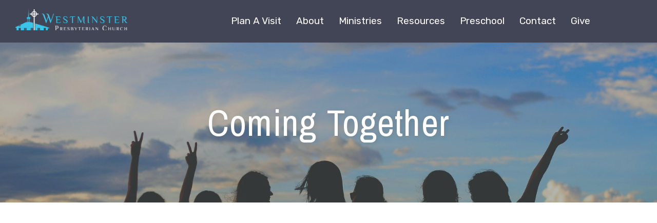

--- FILE ---
content_type: text/html; charset=UTF-8
request_url: https://www.wpcsnellville.org/coming-together/
body_size: 9037
content:
<!DOCTYPE html>
<html>
    <head>
        <title> &raquo; Coming Together</title>
        <meta http-equiv="x-ua-compatible" content="ie=edge">
        <meta name="viewport" content="width=device-width, initial-scale=1.0">

        <meta name='robots' content='max-image-preview:large' />
	<style>img:is([sizes="auto" i], [sizes^="auto," i]) { contain-intrinsic-size: 3000px 1500px }</style>
	<link rel='dns-prefetch' href='//kit.fontawesome.com' />
<script type="text/javascript">
/* <![CDATA[ */
window._wpemojiSettings = {"baseUrl":"https:\/\/s.w.org\/images\/core\/emoji\/16.0.1\/72x72\/","ext":".png","svgUrl":"https:\/\/s.w.org\/images\/core\/emoji\/16.0.1\/svg\/","svgExt":".svg","source":{"concatemoji":"https:\/\/www.wpcsnellville.org\/wp-includes\/js\/wp-emoji-release.min.js?ver=6.8.3"}};
/*! This file is auto-generated */
!function(s,n){var o,i,e;function c(e){try{var t={supportTests:e,timestamp:(new Date).valueOf()};sessionStorage.setItem(o,JSON.stringify(t))}catch(e){}}function p(e,t,n){e.clearRect(0,0,e.canvas.width,e.canvas.height),e.fillText(t,0,0);var t=new Uint32Array(e.getImageData(0,0,e.canvas.width,e.canvas.height).data),a=(e.clearRect(0,0,e.canvas.width,e.canvas.height),e.fillText(n,0,0),new Uint32Array(e.getImageData(0,0,e.canvas.width,e.canvas.height).data));return t.every(function(e,t){return e===a[t]})}function u(e,t){e.clearRect(0,0,e.canvas.width,e.canvas.height),e.fillText(t,0,0);for(var n=e.getImageData(16,16,1,1),a=0;a<n.data.length;a++)if(0!==n.data[a])return!1;return!0}function f(e,t,n,a){switch(t){case"flag":return n(e,"\ud83c\udff3\ufe0f\u200d\u26a7\ufe0f","\ud83c\udff3\ufe0f\u200b\u26a7\ufe0f")?!1:!n(e,"\ud83c\udde8\ud83c\uddf6","\ud83c\udde8\u200b\ud83c\uddf6")&&!n(e,"\ud83c\udff4\udb40\udc67\udb40\udc62\udb40\udc65\udb40\udc6e\udb40\udc67\udb40\udc7f","\ud83c\udff4\u200b\udb40\udc67\u200b\udb40\udc62\u200b\udb40\udc65\u200b\udb40\udc6e\u200b\udb40\udc67\u200b\udb40\udc7f");case"emoji":return!a(e,"\ud83e\udedf")}return!1}function g(e,t,n,a){var r="undefined"!=typeof WorkerGlobalScope&&self instanceof WorkerGlobalScope?new OffscreenCanvas(300,150):s.createElement("canvas"),o=r.getContext("2d",{willReadFrequently:!0}),i=(o.textBaseline="top",o.font="600 32px Arial",{});return e.forEach(function(e){i[e]=t(o,e,n,a)}),i}function t(e){var t=s.createElement("script");t.src=e,t.defer=!0,s.head.appendChild(t)}"undefined"!=typeof Promise&&(o="wpEmojiSettingsSupports",i=["flag","emoji"],n.supports={everything:!0,everythingExceptFlag:!0},e=new Promise(function(e){s.addEventListener("DOMContentLoaded",e,{once:!0})}),new Promise(function(t){var n=function(){try{var e=JSON.parse(sessionStorage.getItem(o));if("object"==typeof e&&"number"==typeof e.timestamp&&(new Date).valueOf()<e.timestamp+604800&&"object"==typeof e.supportTests)return e.supportTests}catch(e){}return null}();if(!n){if("undefined"!=typeof Worker&&"undefined"!=typeof OffscreenCanvas&&"undefined"!=typeof URL&&URL.createObjectURL&&"undefined"!=typeof Blob)try{var e="postMessage("+g.toString()+"("+[JSON.stringify(i),f.toString(),p.toString(),u.toString()].join(",")+"));",a=new Blob([e],{type:"text/javascript"}),r=new Worker(URL.createObjectURL(a),{name:"wpTestEmojiSupports"});return void(r.onmessage=function(e){c(n=e.data),r.terminate(),t(n)})}catch(e){}c(n=g(i,f,p,u))}t(n)}).then(function(e){for(var t in e)n.supports[t]=e[t],n.supports.everything=n.supports.everything&&n.supports[t],"flag"!==t&&(n.supports.everythingExceptFlag=n.supports.everythingExceptFlag&&n.supports[t]);n.supports.everythingExceptFlag=n.supports.everythingExceptFlag&&!n.supports.flag,n.DOMReady=!1,n.readyCallback=function(){n.DOMReady=!0}}).then(function(){return e}).then(function(){var e;n.supports.everything||(n.readyCallback(),(e=n.source||{}).concatemoji?t(e.concatemoji):e.wpemoji&&e.twemoji&&(t(e.twemoji),t(e.wpemoji)))}))}((window,document),window._wpemojiSettings);
/* ]]> */
</script>
<style id='wp-emoji-styles-inline-css' type='text/css'>

	img.wp-smiley, img.emoji {
		display: inline !important;
		border: none !important;
		box-shadow: none !important;
		height: 1em !important;
		width: 1em !important;
		margin: 0 0.07em !important;
		vertical-align: -0.1em !important;
		background: none !important;
		padding: 0 !important;
	}
</style>
<link rel='stylesheet' id='wp-block-library-css' href='https://www.wpcsnellville.org/wp-includes/css/dist/block-library/style.min.css?ver=6.8.3' type='text/css' media='all' />
<style id='classic-theme-styles-inline-css' type='text/css'>
/*! This file is auto-generated */
.wp-block-button__link{color:#fff;background-color:#32373c;border-radius:9999px;box-shadow:none;text-decoration:none;padding:calc(.667em + 2px) calc(1.333em + 2px);font-size:1.125em}.wp-block-file__button{background:#32373c;color:#fff;text-decoration:none}
</style>
<link rel='stylesheet' id='atomic-blocks-style-css-css' href='https://www.wpcsnellville.org/wp-content/plugins/atomic-blocks/dist/blocks.style.build.css?ver=1687910271' type='text/css' media='all' />
<style id='global-styles-inline-css' type='text/css'>
:root{--wp--preset--aspect-ratio--square: 1;--wp--preset--aspect-ratio--4-3: 4/3;--wp--preset--aspect-ratio--3-4: 3/4;--wp--preset--aspect-ratio--3-2: 3/2;--wp--preset--aspect-ratio--2-3: 2/3;--wp--preset--aspect-ratio--16-9: 16/9;--wp--preset--aspect-ratio--9-16: 9/16;--wp--preset--color--black: #000000;--wp--preset--color--cyan-bluish-gray: #abb8c3;--wp--preset--color--white: #ffffff;--wp--preset--color--pale-pink: #f78da7;--wp--preset--color--vivid-red: #cf2e2e;--wp--preset--color--luminous-vivid-orange: #ff6900;--wp--preset--color--luminous-vivid-amber: #fcb900;--wp--preset--color--light-green-cyan: #7bdcb5;--wp--preset--color--vivid-green-cyan: #00d084;--wp--preset--color--pale-cyan-blue: #8ed1fc;--wp--preset--color--vivid-cyan-blue: #0693e3;--wp--preset--color--vivid-purple: #9b51e0;--wp--preset--color--wpcs-secondary-900: #39C4E9;--wp--preset--color--wpcs-secondary-800: #52CBEC;--wp--preset--color--wpcs-secondary-700: #6BD3EF;--wp--preset--color--wpcs-secondary-600: #83DAF1;--wp--preset--color--wpcs-secondary-500: #9CE2F4;--wp--preset--color--wpcs-secondary-400: #B5E9F7;--wp--preset--color--wpcs-secondary-300: #CEF0FA;--wp--preset--color--wpcs-secondary-200: #E6F8FC;--wp--preset--color--wpcs-secondary-100: #E6F8FD;--wp--preset--color--wpcs-primary-900: #424556;--wp--preset--color--wpcs-primary-800: #5A5C6B;--wp--preset--color--wpcs-primary-700: #717480;--wp--preset--color--wpcs-primary-600: #898B95;--wp--preset--color--wpcs-primary-500: #A1A2AB;--wp--preset--color--wpcs-primary-400: #B8B9C0;--wp--preset--color--wpcs-primary-300: #D0D1D5;--wp--preset--color--wpcs-primary-200: #E7E8EA;--wp--preset--color--wpcs-primary-100: #E7E8EB;--wp--preset--color--wpcs-tertiary-900: #fefbef;--wp--preset--color--gray-gray-900: #333333;--wp--preset--color--gray-gray-800: #3D3D3D;--wp--preset--color--gray-gray-700: #474747;--wp--preset--color--gray-gray-600: #606060;--wp--preset--color--gray-gray-500: #707070;--wp--preset--color--gray-gray-400: #7E7E7E;--wp--preset--color--gray-gray-300: #CFCFCF;--wp--preset--color--gray-gray-200: #DBDBDB;--wp--preset--color--gray-gray-100: #F3F3F3;--wp--preset--color--gray-gray-1: #FFFFFF;--wp--preset--gradient--vivid-cyan-blue-to-vivid-purple: linear-gradient(135deg,rgba(6,147,227,1) 0%,rgb(155,81,224) 100%);--wp--preset--gradient--light-green-cyan-to-vivid-green-cyan: linear-gradient(135deg,rgb(122,220,180) 0%,rgb(0,208,130) 100%);--wp--preset--gradient--luminous-vivid-amber-to-luminous-vivid-orange: linear-gradient(135deg,rgba(252,185,0,1) 0%,rgba(255,105,0,1) 100%);--wp--preset--gradient--luminous-vivid-orange-to-vivid-red: linear-gradient(135deg,rgba(255,105,0,1) 0%,rgb(207,46,46) 100%);--wp--preset--gradient--very-light-gray-to-cyan-bluish-gray: linear-gradient(135deg,rgb(238,238,238) 0%,rgb(169,184,195) 100%);--wp--preset--gradient--cool-to-warm-spectrum: linear-gradient(135deg,rgb(74,234,220) 0%,rgb(151,120,209) 20%,rgb(207,42,186) 40%,rgb(238,44,130) 60%,rgb(251,105,98) 80%,rgb(254,248,76) 100%);--wp--preset--gradient--blush-light-purple: linear-gradient(135deg,rgb(255,206,236) 0%,rgb(152,150,240) 100%);--wp--preset--gradient--blush-bordeaux: linear-gradient(135deg,rgb(254,205,165) 0%,rgb(254,45,45) 50%,rgb(107,0,62) 100%);--wp--preset--gradient--luminous-dusk: linear-gradient(135deg,rgb(255,203,112) 0%,rgb(199,81,192) 50%,rgb(65,88,208) 100%);--wp--preset--gradient--pale-ocean: linear-gradient(135deg,rgb(255,245,203) 0%,rgb(182,227,212) 50%,rgb(51,167,181) 100%);--wp--preset--gradient--electric-grass: linear-gradient(135deg,rgb(202,248,128) 0%,rgb(113,206,126) 100%);--wp--preset--gradient--midnight: linear-gradient(135deg,rgb(2,3,129) 0%,rgb(40,116,252) 100%);--wp--preset--font-size--small: 13px;--wp--preset--font-size--medium: 20px;--wp--preset--font-size--large: 36px;--wp--preset--font-size--x-large: 42px;--wp--preset--spacing--20: 0.44rem;--wp--preset--spacing--30: 0.67rem;--wp--preset--spacing--40: 1rem;--wp--preset--spacing--50: 1.5rem;--wp--preset--spacing--60: 2.25rem;--wp--preset--spacing--70: 3.38rem;--wp--preset--spacing--80: 5.06rem;--wp--preset--shadow--natural: 6px 6px 9px rgba(0, 0, 0, 0.2);--wp--preset--shadow--deep: 12px 12px 50px rgba(0, 0, 0, 0.4);--wp--preset--shadow--sharp: 6px 6px 0px rgba(0, 0, 0, 0.2);--wp--preset--shadow--outlined: 6px 6px 0px -3px rgba(255, 255, 255, 1), 6px 6px rgba(0, 0, 0, 1);--wp--preset--shadow--crisp: 6px 6px 0px rgba(0, 0, 0, 1);}:where(.is-layout-flex){gap: 0.5em;}:where(.is-layout-grid){gap: 0.5em;}body .is-layout-flex{display: flex;}.is-layout-flex{flex-wrap: wrap;align-items: center;}.is-layout-flex > :is(*, div){margin: 0;}body .is-layout-grid{display: grid;}.is-layout-grid > :is(*, div){margin: 0;}:where(.wp-block-columns.is-layout-flex){gap: 2em;}:where(.wp-block-columns.is-layout-grid){gap: 2em;}:where(.wp-block-post-template.is-layout-flex){gap: 1.25em;}:where(.wp-block-post-template.is-layout-grid){gap: 1.25em;}.has-black-color{color: var(--wp--preset--color--black) !important;}.has-cyan-bluish-gray-color{color: var(--wp--preset--color--cyan-bluish-gray) !important;}.has-white-color{color: var(--wp--preset--color--white) !important;}.has-pale-pink-color{color: var(--wp--preset--color--pale-pink) !important;}.has-vivid-red-color{color: var(--wp--preset--color--vivid-red) !important;}.has-luminous-vivid-orange-color{color: var(--wp--preset--color--luminous-vivid-orange) !important;}.has-luminous-vivid-amber-color{color: var(--wp--preset--color--luminous-vivid-amber) !important;}.has-light-green-cyan-color{color: var(--wp--preset--color--light-green-cyan) !important;}.has-vivid-green-cyan-color{color: var(--wp--preset--color--vivid-green-cyan) !important;}.has-pale-cyan-blue-color{color: var(--wp--preset--color--pale-cyan-blue) !important;}.has-vivid-cyan-blue-color{color: var(--wp--preset--color--vivid-cyan-blue) !important;}.has-vivid-purple-color{color: var(--wp--preset--color--vivid-purple) !important;}.has-black-background-color{background-color: var(--wp--preset--color--black) !important;}.has-cyan-bluish-gray-background-color{background-color: var(--wp--preset--color--cyan-bluish-gray) !important;}.has-white-background-color{background-color: var(--wp--preset--color--white) !important;}.has-pale-pink-background-color{background-color: var(--wp--preset--color--pale-pink) !important;}.has-vivid-red-background-color{background-color: var(--wp--preset--color--vivid-red) !important;}.has-luminous-vivid-orange-background-color{background-color: var(--wp--preset--color--luminous-vivid-orange) !important;}.has-luminous-vivid-amber-background-color{background-color: var(--wp--preset--color--luminous-vivid-amber) !important;}.has-light-green-cyan-background-color{background-color: var(--wp--preset--color--light-green-cyan) !important;}.has-vivid-green-cyan-background-color{background-color: var(--wp--preset--color--vivid-green-cyan) !important;}.has-pale-cyan-blue-background-color{background-color: var(--wp--preset--color--pale-cyan-blue) !important;}.has-vivid-cyan-blue-background-color{background-color: var(--wp--preset--color--vivid-cyan-blue) !important;}.has-vivid-purple-background-color{background-color: var(--wp--preset--color--vivid-purple) !important;}.has-black-border-color{border-color: var(--wp--preset--color--black) !important;}.has-cyan-bluish-gray-border-color{border-color: var(--wp--preset--color--cyan-bluish-gray) !important;}.has-white-border-color{border-color: var(--wp--preset--color--white) !important;}.has-pale-pink-border-color{border-color: var(--wp--preset--color--pale-pink) !important;}.has-vivid-red-border-color{border-color: var(--wp--preset--color--vivid-red) !important;}.has-luminous-vivid-orange-border-color{border-color: var(--wp--preset--color--luminous-vivid-orange) !important;}.has-luminous-vivid-amber-border-color{border-color: var(--wp--preset--color--luminous-vivid-amber) !important;}.has-light-green-cyan-border-color{border-color: var(--wp--preset--color--light-green-cyan) !important;}.has-vivid-green-cyan-border-color{border-color: var(--wp--preset--color--vivid-green-cyan) !important;}.has-pale-cyan-blue-border-color{border-color: var(--wp--preset--color--pale-cyan-blue) !important;}.has-vivid-cyan-blue-border-color{border-color: var(--wp--preset--color--vivid-cyan-blue) !important;}.has-vivid-purple-border-color{border-color: var(--wp--preset--color--vivid-purple) !important;}.has-vivid-cyan-blue-to-vivid-purple-gradient-background{background: var(--wp--preset--gradient--vivid-cyan-blue-to-vivid-purple) !important;}.has-light-green-cyan-to-vivid-green-cyan-gradient-background{background: var(--wp--preset--gradient--light-green-cyan-to-vivid-green-cyan) !important;}.has-luminous-vivid-amber-to-luminous-vivid-orange-gradient-background{background: var(--wp--preset--gradient--luminous-vivid-amber-to-luminous-vivid-orange) !important;}.has-luminous-vivid-orange-to-vivid-red-gradient-background{background: var(--wp--preset--gradient--luminous-vivid-orange-to-vivid-red) !important;}.has-very-light-gray-to-cyan-bluish-gray-gradient-background{background: var(--wp--preset--gradient--very-light-gray-to-cyan-bluish-gray) !important;}.has-cool-to-warm-spectrum-gradient-background{background: var(--wp--preset--gradient--cool-to-warm-spectrum) !important;}.has-blush-light-purple-gradient-background{background: var(--wp--preset--gradient--blush-light-purple) !important;}.has-blush-bordeaux-gradient-background{background: var(--wp--preset--gradient--blush-bordeaux) !important;}.has-luminous-dusk-gradient-background{background: var(--wp--preset--gradient--luminous-dusk) !important;}.has-pale-ocean-gradient-background{background: var(--wp--preset--gradient--pale-ocean) !important;}.has-electric-grass-gradient-background{background: var(--wp--preset--gradient--electric-grass) !important;}.has-midnight-gradient-background{background: var(--wp--preset--gradient--midnight) !important;}.has-small-font-size{font-size: var(--wp--preset--font-size--small) !important;}.has-medium-font-size{font-size: var(--wp--preset--font-size--medium) !important;}.has-large-font-size{font-size: var(--wp--preset--font-size--large) !important;}.has-x-large-font-size{font-size: var(--wp--preset--font-size--x-large) !important;}
:where(.wp-block-post-template.is-layout-flex){gap: 1.25em;}:where(.wp-block-post-template.is-layout-grid){gap: 1.25em;}
:where(.wp-block-columns.is-layout-flex){gap: 2em;}:where(.wp-block-columns.is-layout-grid){gap: 2em;}
:root :where(.wp-block-pullquote){font-size: 1.5em;line-height: 1.6;}
</style>
<link rel='stylesheet' id='wpcs-web-css' href='https://www.wpcsnellville.org/wp-content/themes/wpcs/css/web.css?ver=1687991045' type='text/css' media='all' />
<script type="text/javascript" src="https://kit.fontawesome.com/a01141edf2.js?ver=6.8.3" id="wpcs-fontawesome-js"></script>
<script type="text/javascript" src="https://www.wpcsnellville.org/wp-includes/js/jquery/jquery.min.js?ver=3.7.1" id="jquery-core-js"></script>
<script type="text/javascript" src="https://www.wpcsnellville.org/wp-includes/js/jquery/jquery-migrate.min.js?ver=3.4.1" id="jquery-migrate-js"></script>
<link rel="https://api.w.org/" href="https://www.wpcsnellville.org/wp-json/" /><link rel="alternate" title="JSON" type="application/json" href="https://www.wpcsnellville.org/wp-json/wp/v2/posts/4409" /><link rel="EditURI" type="application/rsd+xml" title="RSD" href="https://www.wpcsnellville.org/xmlrpc.php?rsd" />
<link rel="canonical" href="https://www.wpcsnellville.org/coming-together/" />
<link rel='shortlink' href='https://www.wpcsnellville.org/?p=4409' />
<link rel="alternate" title="oEmbed (JSON)" type="application/json+oembed" href="https://www.wpcsnellville.org/wp-json/oembed/1.0/embed?url=https%3A%2F%2Fwww.wpcsnellville.org%2Fcoming-together%2F" />
<link rel="alternate" title="oEmbed (XML)" type="text/xml+oembed" href="https://www.wpcsnellville.org/wp-json/oembed/1.0/embed?url=https%3A%2F%2Fwww.wpcsnellville.org%2Fcoming-together%2F&#038;format=xml" />
<style data>.has-text-color.has-wpcs-secondary-900-color,.has-text-color.has-wpcs-secondary-900-color a {color:#39C4E9 !important;}
.has-text-color.has-wpcs-secondary-900-opposite-color,.has-text-color.has-wpcs-secondary-900-opposite-color a {color:#FFFFFF !important;}
.has-text-color.has-wpcs-secondary-900-color:after {background-color:#39C4E9 !important;}
.has-wpcs-secondary-900-border-color {border-color:#39C4E9 !important;}
.has-wpcs-secondary-900-background-color {background-color:#39C4E9 !important;}
.has-text-color.has-wpcs-secondary-800-color,.has-text-color.has-wpcs-secondary-800-color a {color:#52CBEC !important;}
.has-text-color.has-wpcs-secondary-800-opposite-color,.has-text-color.has-wpcs-secondary-800-opposite-color a {color:#FFFFFF !important;}
.has-text-color.has-wpcs-secondary-800-color:after {background-color:#52CBEC !important;}
.has-wpcs-secondary-800-border-color {border-color:#52CBEC !important;}
.has-wpcs-secondary-800-background-color {background-color:#52CBEC !important;}
.has-text-color.has-wpcs-secondary-700-color,.has-text-color.has-wpcs-secondary-700-color a {color:#6BD3EF !important;}
.has-text-color.has-wpcs-secondary-700-opposite-color,.has-text-color.has-wpcs-secondary-700-opposite-color a {color:#FFFFFF !important;}
.has-text-color.has-wpcs-secondary-700-color:after {background-color:#6BD3EF !important;}
.has-wpcs-secondary-700-border-color {border-color:#6BD3EF !important;}
.has-wpcs-secondary-700-background-color {background-color:#6BD3EF !important;}
.has-text-color.has-wpcs-secondary-600-color,.has-text-color.has-wpcs-secondary-600-color a {color:#83DAF1 !important;}
.has-text-color.has-wpcs-secondary-600-opposite-color,.has-text-color.has-wpcs-secondary-600-opposite-color a {color:#FFFFFF !important;}
.has-text-color.has-wpcs-secondary-600-color:after {background-color:#83DAF1 !important;}
.has-wpcs-secondary-600-border-color {border-color:#83DAF1 !important;}
.has-wpcs-secondary-600-background-color {background-color:#83DAF1 !important;}
.has-text-color.has-wpcs-secondary-500-color,.has-text-color.has-wpcs-secondary-500-color a {color:#9CE2F4 !important;}
.has-text-color.has-wpcs-secondary-500-opposite-color,.has-text-color.has-wpcs-secondary-500-opposite-color a {color:#FFFFFF !important;}
.has-text-color.has-wpcs-secondary-500-color:after {background-color:#9CE2F4 !important;}
.has-wpcs-secondary-500-border-color {border-color:#9CE2F4 !important;}
.has-wpcs-secondary-500-background-color {background-color:#9CE2F4 !important;}
.has-text-color.has-wpcs-secondary-400-color,.has-text-color.has-wpcs-secondary-400-color a {color:#B5E9F7 !important;}
.has-text-color.has-wpcs-secondary-400-opposite-color,.has-text-color.has-wpcs-secondary-400-opposite-color a {color:#FFFFFF !important;}
.has-text-color.has-wpcs-secondary-400-color:after {background-color:#B5E9F7 !important;}
.has-wpcs-secondary-400-border-color {border-color:#B5E9F7 !important;}
.has-wpcs-secondary-400-background-color {background-color:#B5E9F7 !important;}
.has-text-color.has-wpcs-secondary-300-color,.has-text-color.has-wpcs-secondary-300-color a {color:#CEF0FA !important;}
.has-text-color.has-wpcs-secondary-300-opposite-color,.has-text-color.has-wpcs-secondary-300-opposite-color a {color:#FFFFFF !important;}
.has-text-color.has-wpcs-secondary-300-color:after {background-color:#CEF0FA !important;}
.has-wpcs-secondary-300-border-color {border-color:#CEF0FA !important;}
.has-wpcs-secondary-300-background-color {background-color:#CEF0FA !important;}
.has-text-color.has-wpcs-secondary-200-color,.has-text-color.has-wpcs-secondary-200-color a {color:#E6F8FC !important;}
.has-text-color.has-wpcs-secondary-200-opposite-color,.has-text-color.has-wpcs-secondary-200-opposite-color a {color:#FFFFFF !important;}
.has-text-color.has-wpcs-secondary-200-color:after {background-color:#E6F8FC !important;}
.has-wpcs-secondary-200-border-color {border-color:#E6F8FC !important;}
.has-wpcs-secondary-200-background-color {background-color:#E6F8FC !important;}
.has-text-color.has-wpcs-secondary-100-color,.has-text-color.has-wpcs-secondary-100-color a {color:#E6F8FD !important;}
.has-text-color.has-wpcs-secondary-100-opposite-color,.has-text-color.has-wpcs-secondary-100-opposite-color a {color:#FFFFFF !important;}
.has-text-color.has-wpcs-secondary-100-color:after {background-color:#E6F8FD !important;}
.has-wpcs-secondary-100-border-color {border-color:#E6F8FD !important;}
.has-wpcs-secondary-100-background-color {background-color:#E6F8FD !important;}
.has-text-color.has-wpcs-primary-900-color,.has-text-color.has-wpcs-primary-900-color a {color:#424556 !important;}
.has-text-color.has-wpcs-primary-900-opposite-color,.has-text-color.has-wpcs-primary-900-opposite-color a {color:#FFFFFF !important;}
.has-text-color.has-wpcs-primary-900-color:after {background-color:#424556 !important;}
.has-wpcs-primary-900-border-color {border-color:#424556 !important;}
.has-wpcs-primary-900-background-color {background-color:#424556 !important;}
.has-text-color.has-wpcs-primary-800-color,.has-text-color.has-wpcs-primary-800-color a {color:#5A5C6B !important;}
.has-text-color.has-wpcs-primary-800-opposite-color,.has-text-color.has-wpcs-primary-800-opposite-color a {color:#FFFFFF !important;}
.has-text-color.has-wpcs-primary-800-color:after {background-color:#5A5C6B !important;}
.has-wpcs-primary-800-border-color {border-color:#5A5C6B !important;}
.has-wpcs-primary-800-background-color {background-color:#5A5C6B !important;}
.has-text-color.has-wpcs-primary-700-color,.has-text-color.has-wpcs-primary-700-color a {color:#717480 !important;}
.has-text-color.has-wpcs-primary-700-opposite-color,.has-text-color.has-wpcs-primary-700-opposite-color a {color:#FFFFFF !important;}
.has-text-color.has-wpcs-primary-700-color:after {background-color:#717480 !important;}
.has-wpcs-primary-700-border-color {border-color:#717480 !important;}
.has-wpcs-primary-700-background-color {background-color:#717480 !important;}
.has-text-color.has-wpcs-primary-600-color,.has-text-color.has-wpcs-primary-600-color a {color:#898B95 !important;}
.has-text-color.has-wpcs-primary-600-opposite-color,.has-text-color.has-wpcs-primary-600-opposite-color a {color:#FFFFFF !important;}
.has-text-color.has-wpcs-primary-600-color:after {background-color:#898B95 !important;}
.has-wpcs-primary-600-border-color {border-color:#898B95 !important;}
.has-wpcs-primary-600-background-color {background-color:#898B95 !important;}
.has-text-color.has-wpcs-primary-500-color,.has-text-color.has-wpcs-primary-500-color a {color:#A1A2AB !important;}
.has-text-color.has-wpcs-primary-500-opposite-color,.has-text-color.has-wpcs-primary-500-opposite-color a {color:#FFFFFF !important;}
.has-text-color.has-wpcs-primary-500-color:after {background-color:#A1A2AB !important;}
.has-wpcs-primary-500-border-color {border-color:#A1A2AB !important;}
.has-wpcs-primary-500-background-color {background-color:#A1A2AB !important;}
.has-text-color.has-wpcs-primary-400-color,.has-text-color.has-wpcs-primary-400-color a {color:#B8B9C0 !important;}
.has-text-color.has-wpcs-primary-400-opposite-color,.has-text-color.has-wpcs-primary-400-opposite-color a {color:#FFFFFF !important;}
.has-text-color.has-wpcs-primary-400-color:after {background-color:#B8B9C0 !important;}
.has-wpcs-primary-400-border-color {border-color:#B8B9C0 !important;}
.has-wpcs-primary-400-background-color {background-color:#B8B9C0 !important;}
.has-text-color.has-wpcs-primary-300-color,.has-text-color.has-wpcs-primary-300-color a {color:#D0D1D5 !important;}
.has-text-color.has-wpcs-primary-300-opposite-color,.has-text-color.has-wpcs-primary-300-opposite-color a {color:#FFFFFF !important;}
.has-text-color.has-wpcs-primary-300-color:after {background-color:#D0D1D5 !important;}
.has-wpcs-primary-300-border-color {border-color:#D0D1D5 !important;}
.has-wpcs-primary-300-background-color {background-color:#D0D1D5 !important;}
.has-text-color.has-wpcs-primary-200-color,.has-text-color.has-wpcs-primary-200-color a {color:#E7E8EA !important;}
.has-text-color.has-wpcs-primary-200-opposite-color,.has-text-color.has-wpcs-primary-200-opposite-color a {color:#FFFFFF !important;}
.has-text-color.has-wpcs-primary-200-color:after {background-color:#E7E8EA !important;}
.has-wpcs-primary-200-border-color {border-color:#E7E8EA !important;}
.has-wpcs-primary-200-background-color {background-color:#E7E8EA !important;}
.has-text-color.has-wpcs-primary-100-color,.has-text-color.has-wpcs-primary-100-color a {color:#E7E8EB !important;}
.has-text-color.has-wpcs-primary-100-opposite-color,.has-text-color.has-wpcs-primary-100-opposite-color a {color:#FFFFFF !important;}
.has-text-color.has-wpcs-primary-100-color:after {background-color:#E7E8EB !important;}
.has-wpcs-primary-100-border-color {border-color:#E7E8EB !important;}
.has-wpcs-primary-100-background-color {background-color:#E7E8EB !important;}
.has-text-color.has-wpcs-tertiary-900-color,.has-text-color.has-wpcs-tertiary-900-color a {color:#fefbef !important;}
.has-text-color.has-wpcs-tertiary-900-opposite-color,.has-text-color.has-wpcs-tertiary-900-opposite-color a {color:#FFFFFF !important;}
.has-text-color.has-wpcs-tertiary-900-color:after {background-color:#fefbef !important;}
.has-wpcs-tertiary-900-border-color {border-color:#fefbef !important;}
.has-wpcs-tertiary-900-background-color {background-color:#fefbef !important;}
.has-text-color.has-gray-gray-900-color,.has-text-color.has-gray-gray-900-color a {color:#333333 !important;}
.has-text-color.has-gray-gray-900-opposite-color,.has-text-color.has-gray-gray-900-opposite-color a {color:#FFF !important;}
.has-text-color.has-gray-gray-900-color:after {background-color:#333333 !important;}
.has-gray-gray-900-border-color {border-color:#333333 !important;}
.has-gray-gray-900-background-color {background-color:#333333 !important;}
.has-text-color.has-gray-gray-800-color,.has-text-color.has-gray-gray-800-color a {color:#3D3D3D !important;}
.has-text-color.has-gray-gray-800-opposite-color,.has-text-color.has-gray-gray-800-opposite-color a {color:#FFF !important;}
.has-text-color.has-gray-gray-800-color:after {background-color:#3D3D3D !important;}
.has-gray-gray-800-border-color {border-color:#3D3D3D !important;}
.has-gray-gray-800-background-color {background-color:#3D3D3D !important;}
.has-text-color.has-gray-gray-700-color,.has-text-color.has-gray-gray-700-color a {color:#474747 !important;}
.has-text-color.has-gray-gray-700-opposite-color,.has-text-color.has-gray-gray-700-opposite-color a {color:#FFF !important;}
.has-text-color.has-gray-gray-700-color:after {background-color:#474747 !important;}
.has-gray-gray-700-border-color {border-color:#474747 !important;}
.has-gray-gray-700-background-color {background-color:#474747 !important;}
.has-text-color.has-gray-gray-600-color,.has-text-color.has-gray-gray-600-color a {color:#606060 !important;}
.has-text-color.has-gray-gray-600-opposite-color,.has-text-color.has-gray-gray-600-opposite-color a {color:#FFF !important;}
.has-text-color.has-gray-gray-600-color:after {background-color:#606060 !important;}
.has-gray-gray-600-border-color {border-color:#606060 !important;}
.has-gray-gray-600-background-color {background-color:#606060 !important;}
.has-text-color.has-gray-gray-500-color,.has-text-color.has-gray-gray-500-color a {color:#707070 !important;}
.has-text-color.has-gray-gray-500-opposite-color,.has-text-color.has-gray-gray-500-opposite-color a {color:#FFF !important;}
.has-text-color.has-gray-gray-500-color:after {background-color:#707070 !important;}
.has-gray-gray-500-border-color {border-color:#707070 !important;}
.has-gray-gray-500-background-color {background-color:#707070 !important;}
.has-text-color.has-gray-gray-400-color,.has-text-color.has-gray-gray-400-color a {color:#7E7E7E !important;}
.has-text-color.has-gray-gray-400-opposite-color,.has-text-color.has-gray-gray-400-opposite-color a {color:#FFF !important;}
.has-text-color.has-gray-gray-400-color:after {background-color:#7E7E7E !important;}
.has-gray-gray-400-border-color {border-color:#7E7E7E !important;}
.has-gray-gray-400-background-color {background-color:#7E7E7E !important;}
.has-text-color.has-gray-gray-300-color,.has-text-color.has-gray-gray-300-color a {color:#CFCFCF !important;}
.has-text-color.has-gray-gray-300-opposite-color,.has-text-color.has-gray-gray-300-opposite-color a {color:#333 !important;}
.has-text-color.has-gray-gray-300-color:after {background-color:#CFCFCF !important;}
.has-gray-gray-300-border-color {border-color:#CFCFCF !important;}
.has-gray-gray-300-background-color {background-color:#CFCFCF !important;}
.has-text-color.has-gray-gray-200-color,.has-text-color.has-gray-gray-200-color a {color:#DBDBDB !important;}
.has-text-color.has-gray-gray-200-opposite-color,.has-text-color.has-gray-gray-200-opposite-color a {color:#333 !important;}
.has-text-color.has-gray-gray-200-color:after {background-color:#DBDBDB !important;}
.has-gray-gray-200-border-color {border-color:#DBDBDB !important;}
.has-gray-gray-200-background-color {background-color:#DBDBDB !important;}
.has-text-color.has-gray-gray-100-color,.has-text-color.has-gray-gray-100-color a {color:#F3F3F3 !important;}
.has-text-color.has-gray-gray-100-opposite-color,.has-text-color.has-gray-gray-100-opposite-color a {color:#333 !important;}
.has-text-color.has-gray-gray-100-color:after {background-color:#F3F3F3 !important;}
.has-gray-gray-100-border-color {border-color:#F3F3F3 !important;}
.has-gray-gray-100-background-color {background-color:#F3F3F3 !important;}
.has-text-color.has-gray-gray-1-color,.has-text-color.has-gray-gray-1-color a {color:#FFFFFF !important;}
.has-text-color.has-gray-gray-1-opposite-color,.has-text-color.has-gray-gray-1-opposite-color a {color:#333 !important;}
.has-text-color.has-gray-gray-1-color:after {background-color:#FFFFFF !important;}
.has-gray-gray-1-border-color {border-color:#FFFFFF !important;}
.has-gray-gray-1-background-color {background-color:#FFFFFF !important;}
:root {--wpcs-secondary-900: #39C4E9;
--wpcs-secondary-900-opposite: #FFFFFF;
--wpcs-secondary-800: #52CBEC;
--wpcs-secondary-800-opposite: #FFFFFF;
--wpcs-secondary-700: #6BD3EF;
--wpcs-secondary-700-opposite: #FFFFFF;
--wpcs-secondary-600: #83DAF1;
--wpcs-secondary-600-opposite: #FFFFFF;
--wpcs-secondary-500: #9CE2F4;
--wpcs-secondary-500-opposite: #FFFFFF;
--wpcs-secondary-400: #B5E9F7;
--wpcs-secondary-400-opposite: #FFFFFF;
--wpcs-secondary-300: #CEF0FA;
--wpcs-secondary-300-opposite: #FFFFFF;
--wpcs-secondary-200: #E6F8FC;
--wpcs-secondary-200-opposite: #FFFFFF;
--wpcs-secondary-100: #E6F8FD;
--wpcs-secondary-100-opposite: #FFFFFF;
--wpcs-primary-900: #424556;
--wpcs-primary-900-opposite: #FFFFFF;
--wpcs-primary-800: #5A5C6B;
--wpcs-primary-800-opposite: #FFFFFF;
--wpcs-primary-700: #717480;
--wpcs-primary-700-opposite: #FFFFFF;
--wpcs-primary-600: #898B95;
--wpcs-primary-600-opposite: #FFFFFF;
--wpcs-primary-500: #A1A2AB;
--wpcs-primary-500-opposite: #FFFFFF;
--wpcs-primary-400: #B8B9C0;
--wpcs-primary-400-opposite: #FFFFFF;
--wpcs-primary-300: #D0D1D5;
--wpcs-primary-300-opposite: #FFFFFF;
--wpcs-primary-200: #E7E8EA;
--wpcs-primary-200-opposite: #FFFFFF;
--wpcs-primary-100: #E7E8EB;
--wpcs-primary-100-opposite: #FFFFFF;
--wpcs-tertiary-900: #fefbef;
--wpcs-tertiary-900-opposite: #FFFFFF;
--gray-gray-900: #333333;
--gray-gray-900-opposite: #FFF;
--gray-gray-800: #3D3D3D;
--gray-gray-800-opposite: #FFF;
--gray-gray-700: #474747;
--gray-gray-700-opposite: #FFF;
--gray-gray-600: #606060;
--gray-gray-600-opposite: #FFF;
--gray-gray-500: #707070;
--gray-gray-500-opposite: #FFF;
--gray-gray-400: #7E7E7E;
--gray-gray-400-opposite: #FFF;
--gray-gray-300: #CFCFCF;
--gray-gray-300-opposite: #333;
--gray-gray-200: #DBDBDB;
--gray-gray-200-opposite: #333;
--gray-gray-100: #F3F3F3;
--gray-gray-100-opposite: #333;
--gray-gray-1: #FFFFFF;
--gray-gray-1-opposite: #333;
}</style>		<style type="text/css" id="wp-custom-css">
			.wpcs-footer {
	padding: 7em 0 2em
}

.wpcs-footer .wpcs-about-content {
	width: 80%;
	margin: 0 auto;
}

.wpcs-about-content .c-4:nth-of-type(2) p {
	margin-top: 1.9em;
	padding-left: 1.5em;
}

.wpcs-footer__menu-column {
	margin-top: 1.25em !important;
	padding-left: 3em;
}

.wpcs-footer__logo img {
	margin: 1em 0 1.2em;
	padding-right: 1em;
}

.wpcs-footer .wpcs-info-content .wpcs-info-content__social {
	text-align: left;
	font-size: 1em;
	font-weight: 900;
}

.wpcs-footer .wpcs-info-content i {
	font-size: 1.5em;
	text-align: left;
	padding: 0 1em 0 2px
}

.wpcs-footer .wpcs-info-content p {
	font-size: 1.2em;
}

.wpcs-add-bottom-margin {
	margin-bottom: 2rem
}

.wpcs-image-caption-column figcaption {
	top: 50%;
}

/* .wpcs-image-caption-column:hover figcaption {
	top: 30%;
} */

.wpcs-resources-4-block-columns .wpcs-image-caption-column figcaption {
	top:50%;
	font-size: 1.5rem;
}

/* .wpcs-resources-4-block-columns .wpcs-image-caption-column:hover figcaption {
	top:30%;
} */


.wpcs-navigation .wpcs-navigation__logo a {
	padding: 18px 0 24px 30px;
	width: 100%
}

.wpcs-image__extra-wide {
	position: relative;
}

.wpcs-image__extra-wide::after {
  display: block;
  content: "";
  /* 16:9 aspect ratio */
  padding-bottom: 40%;
}

.wpcs-image__extra-wide img {
  /* Image should match parent box size */
  position: absolute;
  left: 0;
  top: 0;
  width: 100%;
  height: 100%;
	object-fit: cover;
	object-position: bottom;
	border-radius: 3px !important
}		</style>
		<!-- Link for google fonts -->
<link rel="preconnect" href="https://fonts.gstatic.com">
<link href="https://fonts.googleapis.com/css2?family=Archivo+Narrow:wght@400;600&family=Rubik:wght@300;400;700&display=swap&family=Alegreya:wght@400;700&display=swap" rel="stylesheet">

    </head>
    <body class="wp-singular post-template-default single single-post postid-4409 single-format-standard wp-theme-wpcs wpcs wpcs-single wpcs-post-4409 wpcs-post-coming-together wpcs-inside-page">

    
            <div class="wpcs-navigation" data-navbar>
            <div class="group group-flex">
                <div class="c c-3 c-xs-8 wpcs-navigation__logo">
                    <a href="/"><img src="https://www.wpcsnellville.org/wp-content/uploads/2021/04/WPC-Color_transparent-bkgd_v2.png"></a>
                </div>
                <div class="c c-xs-4 wpcs-mobile-menu-toggle" data-toggle="wpcs-active" data-target=".wpcs-navigation__menu">
                    <i class="far fa-bars"></i>
                </div>
                <div class="c c-9 c-xs-12">
                                            <ul class="wpcs-navigation__menu">
                                                            <li class="wpcs-navigation-menu__item  wpcs-navigation-menu__item--submenu" data-submenu-selector=".wpcs-navigation__sub-menu" data-submenu-class-toggle="wpcs-active">
                                    <a href="https://www.wpcsnellville.org/plan-a-visit" class="wpcs-navigation-menu__link " target="" title="">Plan A Visit <i class="wpcs-sub-icon fal fa-angle-down"></i></a>

                                                                            <ul class="wpcs-navigation__sub-menu">
                                                                                        <li class="wpcs-navigation-submenu__item">
                                                <a href="https://www.wpcsnellville.org/plan-a-visit/" class="wpcs-navigation-submenu__link " target="" title="">Come Visit Us</a>
                                            </li>
                                                                                        <li class="wpcs-navigation-submenu__item">
                                                <a href="https://www.wpcsnellville.org/about/services/" class="wpcs-navigation-submenu__link " target="" title="">Worship Services</a>
                                            </li>
                                                                                        <li class="wpcs-navigation-submenu__item">
                                                <a href="https://www.wpcsnellville.org/resources/event-calendar/" class="wpcs-navigation-submenu__link " target="" title="">Event Calendar</a>
                                            </li>
                                                                                    </ul>
                                                                    </li>
                                                            <li class="wpcs-navigation-menu__item  wpcs-navigation-menu__item--submenu" data-submenu-selector=".wpcs-navigation__sub-menu" data-submenu-class-toggle="wpcs-active">
                                    <a href="https://www.wpcsnellville.org/about" class="wpcs-navigation-menu__link " target="" title="">About <i class="wpcs-sub-icon fal fa-angle-down"></i></a>

                                                                            <ul class="wpcs-navigation__sub-menu">
                                                                                        <li class="wpcs-navigation-submenu__item">
                                                <a href="https://www.wpcsnellville.org/about/" class="wpcs-navigation-submenu__link " target="" title="">Who We Are</a>
                                            </li>
                                                                                        <li class="wpcs-navigation-submenu__item">
                                                <a href="https://www.wpcsnellville.org/about/leadership/" class="wpcs-navigation-submenu__link " target="" title="">Leadership at WPC Snellville</a>
                                            </li>
                                                                                        <li class="wpcs-navigation-submenu__item">
                                                <a href="https://www.wpcsnellville.org/about/our-beliefs/" class="wpcs-navigation-submenu__link " target="" title="">Our Beliefs</a>
                                            </li>
                                                                                    </ul>
                                                                    </li>
                                                            <li class="wpcs-navigation-menu__item  wpcs-navigation-menu__item--submenu" data-submenu-selector=".wpcs-navigation__sub-menu" data-submenu-class-toggle="wpcs-active">
                                    <a href="https://www.wpcsnellville.org/ministries/" class="wpcs-navigation-menu__link " target="" title="">Ministries <i class="wpcs-sub-icon fal fa-angle-down"></i></a>

                                                                            <ul class="wpcs-navigation__sub-menu">
                                                                                        <li class="wpcs-navigation-submenu__item">
                                                <a href="https://www.wpcsnellville.org/ministries/" class="wpcs-navigation-submenu__link " target="" title="">All Ministries At WPC</a>
                                            </li>
                                                                                        <li class="wpcs-navigation-submenu__item">
                                                <a href="https://www.wpcsnellville.org/ministries/adult/" class="wpcs-navigation-submenu__link " target="" title="">Adult Ministry</a>
                                            </li>
                                                                                        <li class="wpcs-navigation-submenu__item">
                                                <a href="https://www.wpcsnellville.org/ministries/childrens/" class="wpcs-navigation-submenu__link " target="" title="">Children’s Ministry</a>
                                            </li>
                                                                                        <li class="wpcs-navigation-submenu__item">
                                                <a href="https://www.wpcsnellville.org/ministries/youth/" class="wpcs-navigation-submenu__link " target="" title="">Youth Ministry</a>
                                            </li>
                                                                                        <li class="wpcs-navigation-submenu__item">
                                                <a href="https://www.wpcsnellville.org/music-ministry/" class="wpcs-navigation-submenu__link " target="" title="">Music Ministry</a>
                                            </li>
                                                                                        <li class="wpcs-navigation-submenu__item">
                                                <a href="https://www.wpcsnellville.org/ministries/care/" class="wpcs-navigation-submenu__link " target="" title="">Care</a>
                                            </li>
                                                                                        <li class="wpcs-navigation-submenu__item">
                                                <a href="https://www.wpcsnellville.org/ministries/global/" class="wpcs-navigation-submenu__link " target="" title="">Global</a>
                                            </li>
                                                                                        <li class="wpcs-navigation-submenu__item">
                                                <a href="https://www.wpcsnellville.org/ministries/local/" class="wpcs-navigation-submenu__link " target="" title="">Local Mission</a>
                                            </li>
                                                                                        <li class="wpcs-navigation-submenu__item">
                                                <a href="https://www.wpcsnellville.org/ministries/care/community-ministry/calvin-cove/" class="wpcs-navigation-submenu__link " target="" title="">Calvin Cove, Adult Respite Program</a>
                                            </li>
                                                                                    </ul>
                                                                    </li>
                                                            <li class="wpcs-navigation-menu__item  wpcs-navigation-menu__item--submenu" data-submenu-selector=".wpcs-navigation__sub-menu" data-submenu-class-toggle="wpcs-active">
                                    <a href="https://www.wpcsnellville.org/resources/" class="wpcs-navigation-menu__link " target="" title="">Resources <i class="wpcs-sub-icon fal fa-angle-down"></i></a>

                                                                            <ul class="wpcs-navigation__sub-menu">
                                                                                        <li class="wpcs-navigation-submenu__item">
                                                <a href="https://www.wpcsnellville.org/resources/online-sermons/" class="wpcs-navigation-submenu__link " target="" title="">Online Sermons</a>
                                            </li>
                                                                                        <li class="wpcs-navigation-submenu__item">
                                                <a href="https://www.wpcsnellville.org/ministries/care/prayer-request/" class="wpcs-navigation-submenu__link " target="" title="">Prayer Requests</a>
                                            </li>
                                                                                        <li class="wpcs-navigation-submenu__item">
                                                <a href="https://www.wpcsnellville.org/resources/event-calendar/" class="wpcs-navigation-submenu__link " target="" title="">Event Calendar</a>
                                            </li>
                                                                                    </ul>
                                                                    </li>
                                                            <li class="wpcs-navigation-menu__item  wpcs-navigation-menu__item--submenu" data-submenu-selector=".wpcs-navigation__sub-menu" data-submenu-class-toggle="wpcs-active">
                                    <a href="https://www.wpcsnellville.org/preschool/" class="wpcs-navigation-menu__link " target="" title="">Preschool <i class="wpcs-sub-icon fal fa-angle-down"></i></a>

                                                                            <ul class="wpcs-navigation__sub-menu">
                                                                                        <li class="wpcs-navigation-submenu__item">
                                                <a href="https://www.wpcsnellville.org/preschool/" class="wpcs-navigation-submenu__link " target="" title="">WPC Preschool</a>
                                            </li>
                                                                                        <li class="wpcs-navigation-submenu__item">
                                                <a href="https://www.wpcsnellville.org/preschool/preschool-registration/" class="wpcs-navigation-submenu__link " target="" title="">Preschool Registration</a>
                                            </li>
                                                                                        <li class="wpcs-navigation-submenu__item">
                                                <a href="https://www.wpcsnellville.org/preschool/preschool-staff/" class="wpcs-navigation-submenu__link " target="" title="">Preschool Staff</a>
                                            </li>
                                                                                        <li class="wpcs-navigation-submenu__item">
                                                <a href="https://www.wpcsnellville.org/preschool/wpc-summer-camp/" class="wpcs-navigation-submenu__link " target="" title="">WPC Summer Camp</a>
                                            </li>
                                                                                    </ul>
                                                                    </li>
                                                            <li class="wpcs-navigation-menu__item  wpcs-navigation-menu__item--submenu" data-submenu-selector=".wpcs-navigation__sub-menu" data-submenu-class-toggle="wpcs-active">
                                    <a href="https://www.wpcsnellville.org/contact" class="wpcs-navigation-menu__link " target="" title="">Contact <i class="wpcs-sub-icon fal fa-angle-down"></i></a>

                                                                            <ul class="wpcs-navigation__sub-menu">
                                                                                        <li class="wpcs-navigation-submenu__item">
                                                <a href="https://www.wpcsnellville.org/contact/" class="wpcs-navigation-submenu__link " target="" title="">Contact WPC Snellville</a>
                                            </li>
                                                                                        <li class="wpcs-navigation-submenu__item">
                                                <a href="https://www.wpcsnellville.org/employment-opportunities/" class="wpcs-navigation-submenu__link " target="" title="">Employment Opportunities</a>
                                            </li>
                                                                                        <li class="wpcs-navigation-submenu__item">
                                                <a href="https://www.wpcsnellville.org/volunteer-opportunities/" class="wpcs-navigation-submenu__link " target="" title="">Volunteer Opportunities</a>
                                            </li>
                                                                                    </ul>
                                                                    </li>
                                                            <li class="wpcs-navigation-menu__item  " >
                                    <a href="https://www.wpcsnellville.org/give" class="wpcs-navigation-menu__link " target="" title="">Give <i class="wpcs-sub-icon fal fa-angle-down"></i></a>

                                                                    </li>
                                                    </ul>
                                    </div>
            </div>
        </div>
    <div class="wpcs-main-content  wpcs-add-header-margin ">
    <div class="container">
        <div class="group">
            <div class="c c-12">
                
                                        <div class="wp-block-atomic-blocks-ab-container alignfull wpcs-hero is-small ab-block-container">
                        <div class="ab-container-inside">
                            <div class="ab-container-image-wrap"><img
                                        class="ab-container-image has-background-dim-60 has-background-dim"
                                        src="https://www.wpcsnellville.org/wp-content/uploads/2023/10/20220213-Coming-Together.jpg"
                                        alt=""></div>
                            <div class="ab-container-content" style="max-width:1110px">
                                <h1 class="has-text-align-center">Coming Together</h1>

                                                            </div>
                        </div>
                    </div>
                                    
                    
<figure class="wp-block-embed is-type-video is-provider-youtube wp-block-embed-youtube wp-embed-aspect-16-9 wp-has-aspect-ratio"><div class="wp-block-embed__wrapper">
<iframe title="2022.02.13:  Sixth Sunday of Epiphany / Youth Sunday" width="500" height="281" src="https://www.youtube.com/embed/gjrEqTiz1Fc?feature=oembed" frameborder="0" allow="accelerometer; autoplay; clipboard-write; encrypted-media; gyroscope; picture-in-picture; web-share" referrerpolicy="strict-origin-when-cross-origin" allowfullscreen></iframe>
</div></figure>
                            </div>
        </div>
    </div>
</div>
<div class="wpcs-footer">
    
        <div class="group wpcs-about-content">
            <div class="c c-4 wpcs-footer__logo">
                <img src="https://www.wpcsnellville.org/wp-content/uploads/2021/04/WPC-Color_transparent-bkgd_v2.png">
                <p><strong>Church Office Hours</strong></p>
                <p>Monday - Thursday - 9:00 am to 2:00 pm<br>
        			Friday - Office Closed</p>
                <div class="wpcs-info-content">
					<p class="wpcs-info-content__social">Follow Us:</p>
                    <a href="https://www.facebook.com/WPCSnellville/"><i class="fab fa-facebook-square"></i></a>
                    <a href="https://www.youtube.com/channel/UCxOg5wtX9gzXuRmOxkDRKQw"><i class="fab fa-youtube-square"></i></a>
                </div>
            </div>
            <div class="c c-4">
            <p>Westminster Presbyterian Church exists to <strong>bring</strong> people into a relationship with Jesus Christ and his church, <strong>grow</strong> them in knowledge and love of God, and <strong>send</strong> them into ministry wherever the Spirit directs.</p>

            </div>
			<div class="c c-4 wpcs-footer__menu-column">
				<div class="c c-6">
															<ul class="wpcs-footer__menu">
																	<li class="wpcs-footer-menu__item  " >
										<a href="https://www.wpcsnellville.org/" class="wpcs-footer-menu__link " target="" title="">Home Page <i class="wpcs-sub-icon fal fa-angle-down"></i></a>

																			</li>
																	<li class="wpcs-footer-menu__item  " >
										<a href="https://www.wpcsnellville.org/plan-a-visit/" class="wpcs-footer-menu__link " target="" title="">Plan a Visit <i class="wpcs-sub-icon fal fa-angle-down"></i></a>

																			</li>
																	<li class="wpcs-footer-menu__item  " >
										<a href="https://www.wpcsnellville.org/about/" class="wpcs-footer-menu__link " target="" title="">About <i class="wpcs-sub-icon fal fa-angle-down"></i></a>

																			</li>
																	<li class="wpcs-footer-menu__item  " >
										<a href="https://www.wpcsnellville.org/ministries/" class="wpcs-footer-menu__link " target="" title="">Ministries <i class="wpcs-sub-icon fal fa-angle-down"></i></a>

																			</li>
															</ul>
										</div>
				<!-- Second Menu -->
				<div class="c c-6">
															<ul class="wpcs-footer__menu">
																	<li class="wpcs-footer-menu__item  " >
										<a href="https://www.wpcsnellville.org/resources/" class="wpcs-footer-menu__link " target="" title="">Resources <i class="wpcs-sub-icon fal fa-angle-down"></i></a>

																			</li>
																	<li class="wpcs-footer-menu__item  " >
										<a href="https://www.wpcsnellville.org/preschool/" class="wpcs-footer-menu__link " target="" title="">WPC Preschool <i class="wpcs-sub-icon fal fa-angle-down"></i></a>

																			</li>
																	<li class="wpcs-footer-menu__item  " >
										<a href="https://www.wpcsnellville.org/contact/" class="wpcs-footer-menu__link " target="" title="">Contact <i class="wpcs-sub-icon fal fa-angle-down"></i></a>

																			</li>
																	<li class="wpcs-footer-menu__item  " >
										<a href="https://www.wpcsnellville.org/give/" class="wpcs-footer-menu__link " target="" title="">Give <i class="wpcs-sub-icon fal fa-angle-down"></i></a>

																			</li>
															</ul>
						
				</div>
			</div>
        </div>
    
    
        <div class="group wpcs-info-content">
        <!-- Church Adress and Email -->
            <div class="c c-12">
                <div class="wpcs-info-content">
                    <p>2208 East Main St. Snellville, GA 30078 | info@wpcsnellville.org | (770) 979-9676</p>
                </div>
            </div>
        </div>


        <div class="group copyright">
            <div class="c c-12">
                
                <p>©Copyright 2021. All Rights Reserved. Powered by Classic City Consulting</p>
                
            </div>
        </div>
        </div>
</div>



        <script type="speculationrules">
{"prefetch":[{"source":"document","where":{"and":[{"href_matches":"\/*"},{"not":{"href_matches":["\/wp-*.php","\/wp-admin\/*","\/wp-content\/uploads\/*","\/wp-content\/*","\/wp-content\/plugins\/*","\/wp-content\/themes\/wpcs\/*","\/*\\?(.+)"]}},{"not":{"selector_matches":"a[rel~=\"nofollow\"]"}},{"not":{"selector_matches":".no-prefetch, .no-prefetch a"}}]},"eagerness":"conservative"}]}
</script>
	<script type="text/javascript">
		function atomicBlocksShare( url, title, w, h ){
			var left = ( window.innerWidth / 2 )-( w / 2 );
			var top  = ( window.innerHeight / 2 )-( h / 2 );
			return window.open(url, title, 'toolbar=no, location=no, directories=no, status=no, menubar=no, scrollbars=no, resizable=no, copyhistory=no, width=600, height=600, top='+top+', left='+left);
		}
	</script>
	<script type="text/javascript" src="https://www.wpcsnellville.org/wp-content/plugins/atomic-blocks/dist/assets/js/dismiss.js?ver=1687910271" id="atomic-blocks-dismiss-js-js"></script>
<script type="text/javascript" src="https://www.wpcsnellville.org/wp-content/themes/wpcs/js/main.js?ver=1687908999" id="wpcs-main-js"></script>
    <script>(function(){function c(){var b=a.contentDocument||a.contentWindow.document;if(b){var d=b.createElement('script');d.innerHTML="window.__CF$cv$params={r:'9c00504849de386c',t:'MTc2ODc2MjU5OS4wMDAwMDA='};var a=document.createElement('script');a.nonce='';a.src='/cdn-cgi/challenge-platform/scripts/jsd/main.js';document.getElementsByTagName('head')[0].appendChild(a);";b.getElementsByTagName('head')[0].appendChild(d)}}if(document.body){var a=document.createElement('iframe');a.height=1;a.width=1;a.style.position='absolute';a.style.top=0;a.style.left=0;a.style.border='none';a.style.visibility='hidden';document.body.appendChild(a);if('loading'!==document.readyState)c();else if(window.addEventListener)document.addEventListener('DOMContentLoaded',c);else{var e=document.onreadystatechange||function(){};document.onreadystatechange=function(b){e(b);'loading'!==document.readyState&&(document.onreadystatechange=e,c())}}}})();</script></body>
</html>

--- FILE ---
content_type: text/css
request_url: https://www.wpcsnellville.org/wp-content/themes/wpcs/css/web.css?ver=1687991045
body_size: 7358
content:
*,*::before,*::after{box-sizing:border-box}html{font-family:sans-serif;line-height:1.15;-webkit-text-size-adjust:100%;-webkit-tap-highlight-color:rgba(0,0,0,0)}article,aside,figcaption,figure,footer,header,hgroup,main,nav,section{display:block}body{margin:0;font-family:"Rubik",Arial,sans-serif;font-size:16px;font-weight:300;line-height:1.2;color:#3F4648;text-align:left;background-color:#FFF}[tabindex="-1"]:focus{outline:0 !important}hr{box-sizing:content-box;height:0;overflow:visible}h1,h2,h3,h4,h5,h6{margin-top:0;margin-bottom:.5rem}p{margin-top:0;margin-bottom:.5rem}abbr[title],abbr[data-original-title]{text-decoration:underline;text-decoration:underline dotted;cursor:help;border-bottom:0;text-decoration-skip-ink:none}address{margin-bottom:1rem;font-style:normal;line-height:inherit}ol,ul,dl{margin-top:0;margin-bottom:1rem}ol ol,ul ul,ol ul,ul ol{margin-bottom:0}dt{font-weight:400}dd{margin-bottom:.5rem;margin-left:0}blockquote{margin:0 0 1rem}b,strong{font-weight:600}small{font-size:.85rem}sub,sup{position:relative;font-size:.75rem;line-height:0;vertical-align:baseline}sub{bottom:-.25em}sup{top:-.5em}a{color:#424556;text-decoration:underline;background-color:transparent}a:hover{color:#39C4E9;text-decoration:underline}a:not([href]):not([tabindex]){color:inherit;text-decoration:none}a:not([href]):not([tabindex]):hover{color:inherit;text-decoration:none}a:not([href]):not([tabindex]):focus{outline:0}pre,code,kbd,samp{font-family:"Space Mono", Courier, serif;font-size:1em}pre{margin-top:0;margin-bottom:1rem;overflow:auto}figure{margin:0 0 1rem}img{vertical-align:middle;border-style:none}svg{overflow:hidden;vertical-align:middle}table{border-collapse:collapse}caption{padding-top:1rem;padding-bottom:1rem;color:#002736;text-align:left;caption-side:bottom}th{text-align:inherit}label{display:inline-block;margin-bottom:.5rem}button{border-radius:0}button:focus{outline:1px dotted;outline:5px auto -webkit-focus-ring-color}input,button,select,optgroup,textarea{margin:0;font-family:inherit;font-size:1rem;line-height:inherit}button,input{overflow:visible}button,select{text-transform:none}select{word-wrap:normal}button,[type="button"],[type="reset"],[type="submit"]{-webkit-appearance:button}button:not(:disabled),[type="button"]:not(:disabled),[type="reset"]:not(:disabled),[type="submit"]:not(:disabled){cursor:pointer}button::-moz-focus-inner,[type="button"]::-moz-focus-inner,[type="reset"]::-moz-focus-inner,[type="submit"]::-moz-focus-inner{padding:0;border-style:none}input[type="radio"],input[type="checkbox"]{box-sizing:border-box;padding:0}input[type="date"],input[type="time"],input[type="datetime-local"],input[type="month"]{-webkit-appearance:listbox}textarea{overflow:auto;resize:vertical}fieldset{min-width:0;padding:0;margin:0;border:0}legend{display:block;width:100%;max-width:100%;padding:0;margin-bottom:.5rem;font-size:1.5rem;line-height:inherit;color:inherit;white-space:normal}progress{vertical-align:baseline}[type="number"]::-webkit-inner-spin-button,[type="number"]::-webkit-outer-spin-button{height:auto}[type="search"]{outline-offset:-2px;-webkit-appearance:none}[type="search"]::-webkit-search-decoration{-webkit-appearance:none}::-webkit-file-upload-button{font:inherit;-webkit-appearance:button}output{display:inline-block}summary{display:list-item;cursor:pointer}template{display:none}[hidden]{display:none !important}.group{zoom:1}.group:before,.group:after{content:"";display:table;width:0}.group:after{clear:both}@media screen and (min-width: 576px){.group.group-flex{display:flex;flex-wrap:wrap;flex:1}.group.group-flex .c{padding-left:0;padding-right:0}}.c{display:block;float:left;padding-left:15px;padding-right:15px}.c.c-no-padding{padding-left:0;padding-right:0}.c.c-1-5{width:20%}@media screen and (max-width: 576px){.c.c-1-5{width:100%}}.c.c-12{width:100%}@media screen and (max-width: 576px){.c.c-12{width:100%}}.c.c-11{width:91.66%}@media screen and (max-width: 576px){.c.c-11{width:100%}}.c.c-10{width:83.33%}@media screen and (max-width: 576px){.c.c-10{width:100%}}.c.c-9{width:75%}@media screen and (max-width: 576px){.c.c-9{width:100%}}.c.c-8{width:66.66%}@media screen and (max-width: 576px){.c.c-8{width:100%}}.c.c-7{width:58.33%}@media screen and (max-width: 576px){.c.c-7{width:100%}}.c.c-6{width:50%}@media screen and (max-width: 576px){.c.c-6{width:100%}}.c.c-5{width:41.66%}@media screen and (max-width: 576px){.c.c-5{width:100%}}.c.c-4{width:33.33%}@media screen and (max-width: 576px){.c.c-4{width:100%}}.c.c-3{width:25%}@media screen and (max-width: 576px){.c.c-3{width:100%}}.c.c-2{width:16.66%}@media screen and (max-width: 576px){.c.c-2{width:100%}}.c.c-1{width:8.33%}@media screen and (max-width: 576px){.c.c-1{width:100%}}@media screen and (max-width: 576px){.c.c-xs-1{width:8.33%}.c.c-xs-2{width:16.66%}.c.c-xs-3{width:25%}.c.c-xs-4{width:33.33%}.c.c-xs-5{width:41.66%}.c.c-xs-6{width:50%}.c.c-xs-7{width:58.33%}.c.c-xs-8{width:66.66%}.c.c-xs-9{width:75%}.c.c-xs-10{width:83.33%}.c.c-xs-11{width:91.66%}.c.c-xs-12{width:100%}}@media screen and (max-width: 768px){.c.c-sm-1{width:8.33%}.c.c-sm-2{width:16.66%}.c.c-sm-3{width:25%}.c.c-sm-4{width:33.33%}.c.c-sm-5{width:41.66%}.c.c-sm-6{width:50%}.c.c-sm-7{width:58.33%}.c.c-sm-8{width:66.66%}.c.c-sm-9{width:75%}.c.c-sm-10{width:83.33%}.c.c-sm-11{width:91.66%}.c.c-sm-12{width:100%}}@media screen and (max-width: 992px){.c.c-md-1{width:8.33%}.c.c-md-2{width:16.66%}.c.c-md-3{width:25%}.c.c-md-4{width:33.33%}.c.c-md-5{width:41.66%}.c.c-md-6{width:50%}.c.c-md-7{width:58.33%}.c.c-md-8{width:66.66%}.c.c-md-9{width:75%}.c.c-md-10{width:83.33%}.c.c-md-11{width:91.66%}.c.c-md-12{width:100%}}@media screen and (max-width: 1200px){.c.c-lg-1{width:8.33%}.c.c-lg-2{width:16.66%}.c.c-lg-3{width:25%}.c.c-lg-4{width:33.33%}.c.c-lg-5{width:41.66%}.c.c-lg-6{width:50%}.c.c-lg-7{width:58.33%}.c.c-lg-8{width:66.66%}.c.c-lg-9{width:75%}.c.c-lg-10{width:83.33%}.c.c-lg-11{width:91.66%}.c.c-lg-12{width:100%}}@media screen and (min-width: 576px){.group-flex .c{-webkit-box-flex:0}.group-flex .c.c-1{flex:0 0 8.333333%;max-width:8.333333%}.group-flex .c.c-2{flex:0 0 16.666667%;max-width:16.666667%}.group-flex .c.c-3{flex:0 0 25%;max-width:25%}.group-flex .c.c-4{flex:0 0 33.333333%;max-width:33.333333%}.group-flex .c.c-5{flex:0 0 41.666667%;max-width:41.666667%}.group-flex .c.c-6{flex:0 0 50%;max-width:50%}.group-flex .c.c-7{flex:0 0 58.333333%;max-width:58.333333%}.group-flex .c.c-8{flex:0 0 66.666667%;max-width:66.666667%}.group-flex .c.c-9{flex:0 0 75%;max-width:75%}.group-flex .c.c-10{flex:0 0 83.333333%;max-width:83.333333%}.group-flex .c.c-11{flex:0 0 91.666667%;max-width:91.666667%}.group-flex .c.c-12{flex:0 0 100%;max-width:100%}}@media screen and (min-width: 576px) and (max-width: 576px){.group-flex .c.c-xs-1{flex:0 0 8.33%;max-width:8.33%}.group-flex .c.c-xs-2{flex:0 0 16.66%;max-width:16.66%}.group-flex .c.c-xs-3{flex:0 0 25%;max-width:25%}.group-flex .c.c-xs-4{flex:0 0 33.33%;max-width:33.33%}.group-flex .c.c-xs-5{flex:0 0 41.66%;max-width:41.66%}.group-flex .c.c-xs-6{flex:0 0 50%;max-width:50%}.group-flex .c.c-xs-7{flex:0 0 58.33%;max-width:58.33%}.group-flex .c.c-xs-8{flex:0 0 66.66%;max-width:66.66%}.group-flex .c.c-xs-9{flex:0 0 75%;max-width:75%}.group-flex .c.c-xs-10{flex:0 0 83.33%;max-width:83.33%}.group-flex .c.c-xs-11{flex:0 0 91.66%;max-width:91.66%}.group-flex .c.c-xs-12{flex:0 0 100%;max-width:100%}}@media screen and (min-width: 576px) and (max-width: 768px){.group-flex .c.c-sm-1{flex:0 0 8.33%;max-width:8.33%}.group-flex .c.c-sm-2{flex:0 0 16.66%;max-width:16.66%}.group-flex .c.c-sm-3{flex:0 0 25%;max-width:25%}.group-flex .c.c-sm-4{flex:0 0 33.33%;max-width:33.33%}.group-flex .c.c-sm-5{flex:0 0 41.66%;max-width:41.66%}.group-flex .c.c-sm-6{flex:0 0 50%;max-width:50%}.group-flex .c.c-sm-7{flex:0 0 58.33%;max-width:58.33%}.group-flex .c.c-sm-8{flex:0 0 66.66%;max-width:66.66%}.group-flex .c.c-sm-9{flex:0 0 75%;max-width:75%}.group-flex .c.c-sm-10{flex:0 0 83.33%;max-width:83.33%}.group-flex .c.c-sm-11{flex:0 0 91.66%;max-width:91.66%}.group-flex .c.c-sm-12{flex:0 0 100%;max-width:100%}}@media screen and (min-width: 576px) and (max-width: 992px){.group-flex .c.c-md-1{flex:0 0 8.33%;max-width:8.33%}.group-flex .c.c-md-2{flex:0 0 16.66%;max-width:16.66%}.group-flex .c.c-md-3{flex:0 0 25%;max-width:25%}.group-flex .c.c-md-4{flex:0 0 33.33%;max-width:33.33%}.group-flex .c.c-md-5{flex:0 0 41.66%;max-width:41.66%}.group-flex .c.c-md-6{flex:0 0 50%;max-width:50%}.group-flex .c.c-md-7{flex:0 0 58.33%;max-width:58.33%}.group-flex .c.c-md-8{flex:0 0 66.66%;max-width:66.66%}.group-flex .c.c-md-9{flex:0 0 75%;max-width:75%}.group-flex .c.c-md-10{flex:0 0 83.33%;max-width:83.33%}.group-flex .c.c-md-11{flex:0 0 91.66%;max-width:91.66%}.group-flex .c.c-md-12{flex:0 0 100%;max-width:100%}}@media screen and (min-width: 576px) and (max-width: 1200px){.group-flex .c.c-lg-1{flex:0 0 8.33%;max-width:8.33%}.group-flex .c.c-lg-2{flex:0 0 16.66%;max-width:16.66%}.group-flex .c.c-lg-3{flex:0 0 25%;max-width:25%}.group-flex .c.c-lg-4{flex:0 0 33.33%;max-width:33.33%}.group-flex .c.c-lg-5{flex:0 0 41.66%;max-width:41.66%}.group-flex .c.c-lg-6{flex:0 0 50%;max-width:50%}.group-flex .c.c-lg-7{flex:0 0 58.33%;max-width:58.33%}.group-flex .c.c-lg-8{flex:0 0 66.66%;max-width:66.66%}.group-flex .c.c-lg-9{flex:0 0 75%;max-width:75%}.group-flex .c.c-lg-10{flex:0 0 83.33%;max-width:83.33%}.group-flex .c.c-lg-11{flex:0 0 91.66%;max-width:91.66%}.group-flex .c.c-lg-12{flex:0 0 100%;max-width:100%}}.container{width:100%;margin-right:auto;margin-left:auto}@media (max-width: 576px){.container{padding:0}}@media (min-width: 576px){.container{width:540px}}@media (min-width: 768px){.container{width:720px}}@media (min-width: 992px){.container{width:960px}}@media (min-width: 1200px){.container{width:1140px}}.container.fluid{width:100%}.offset-12{margin-left:100%}@media screen and (max-width: 576px){.offset-12{margin-left:0}}.offset-11{margin-left:91.66%}@media screen and (max-width: 576px){.offset-11{margin-left:0}}.offset-10{margin-left:83.33%}@media screen and (max-width: 576px){.offset-10{margin-left:0}}.offset-9{margin-left:75%}@media screen and (max-width: 576px){.offset-9{margin-left:0}}.offset-8{margin-left:66.66%}@media screen and (max-width: 576px){.offset-8{margin-left:0}}.offset-7{margin-left:58.33%}@media screen and (max-width: 576px){.offset-7{margin-left:0}}.offset-6{margin-left:50%}@media screen and (max-width: 576px){.offset-6{margin-left:0}}.offset-5{margin-left:41.66%}@media screen and (max-width: 576px){.offset-5{margin-left:0}}.offset-4{margin-left:33.33%}@media screen and (max-width: 576px){.offset-4{margin-left:0}}.offset-3{margin-left:25%}@media screen and (max-width: 576px){.offset-3{margin-left:0}}.offset-2{margin-left:16.66%}@media screen and (max-width: 576px){.offset-2{margin-left:0}}.offset-1{margin-left:8.33%}@media screen and (max-width: 576px){.offset-1{margin-left:0}}.alignwide{margin:0 calc(50% - 47.5vw);max-width:95vw;width:100vw}.alignfull{margin:0 calc(50% - 50vw);max-width:100vw;width:100vw}.has-text-align-center{margin-left:auto;margin-right:auto}.has-text-align-center ul{list-style-position:inside}.has-text-align-left{margin-right:auto}.has-text-align-right{margin-left:auto}.wp-block-button a,.wp-block-button span{background-color:transparent;border:none;border-radius:5px !important;color:#333;font-weight:500;line-height:1;padding:1em 1.5em;position:relative;text-decoration:none;text-transform:uppercase;-o-transition:all 150ms ease-in-out;-ms-transition:all 150ms ease-in-out;-webkit-transition:all 150ms ease-in-out;-moz-transition:all 150ms ease-in-out;transition:all 150ms ease-in-out}.wp-block-button a:hover,.wp-block-button span:hover{cursor:pointer;text-decoration:none;transform:scale(1.1)}.wp-block-button a.no-border-radius,.wp-block-button span.no-border-radius{border-radius:5px !important}.wp-block-image img{height:auto}p,li{line-height:1.5}.wpcs-icon-append:after{font-family:'Font Awesome 5 Pro';font-weight:900}.wpcs-icon-append:before{display:none !important}.wpcs-icon-prepend:before{font-family:'Font Awesome 5 Pro';font-weight:900}.wpcs-icon-prepend:after{display:none !important}.wpcs-icon-primary:before,.wpcs-icon-primary:after{color:#424556}.wpcs-icon-secondary:before,.wpcs-icon-secondary:after{color:#39C4E9}.wpcs-icon-tertiary:before,.wpcs-icon-tertiary:after{color:#fefbef}.uppercase{text-transform:uppercase}.padding{padding:1.75em}.padding-xs{padding:.75em}.padding-sm{padding:1em}.padding-md{padding:1.75em}.padding-lg{padding:2.5em}.padding-xl{padding:3.5em}.padding-xxl{padding:4.75em}h1,h2,h3,h4,h5,h6{line-height:1}h1.size-xs,h2.size-xs,h3.size-xs,h4.size-xs,h5.size-xs,h6.size-xs{font-size:.75em}h1.size-sm,h2.size-sm,h3.size-sm,h4.size-sm,h5.size-sm,h6.size-sm{font-size:1em}h1.size-md,h2.size-md,h3.size-md,h4.size-md,h5.size-md,h6.size-md{font-size:1.75em}h1.size-lg,h2.size-lg,h3.size-lg,h4.size-lg,h5.size-lg,h6.size-lg{font-size:2.5em}h1.size-xl,h2.size-xl,h3.size-xl,h4.size-xl,h5.size-xl,h6.size-xl{font-size:3.5em}h1.size-xxl,h2.size-xxl,h3.size-xxl,h4.size-xxl,h5.size-xxl,h6.size-xxl{font-size:4.75em}h1.wpcs-icon-prepend:before,h2.wpcs-icon-prepend:before,h3.wpcs-icon-prepend:before,h4.wpcs-icon-prepend:before,h5.wpcs-icon-prepend:before,h6.wpcs-icon-prepend:before{padding-right:.5em}h1.wpcs-icon-append:after,h2.wpcs-icon-append:after,h3.wpcs-icon-append:after,h4.wpcs-icon-append:after,h5.wpcs-icon-append:after,h6.wpcs-icon-append:after{padding-left:.5em}p.size-xs{font-size:.65em}p.size-sm{font-size:.85em}p.size-md{font-size:1em}p.size-lg{font-size:1.5em}p.size-xl{font-size:2em}p.size-xxl{font-size:3em}.wp-block-image.image-width{text-align:center}.wp-block-image.image-width.w-5 img{width:5%}.wp-block-image.image-width.w-10 img{width:10%}.wp-block-image.image-width.w-15 img{width:15%}.wp-block-image.image-width.w-20 img{width:20%}.wp-block-image.image-width.w-25 img{width:25%}.wp-block-image.image-width.w-30 img{width:30%}.wp-block-image.image-width.w-35 img{width:35%}.wp-block-image.image-width.w-40 img{width:40%}.wp-block-image.image-width.w-45 img{width:45%}.wp-block-image.image-width.w-50 img{width:50%}.wp-block-image.image-width.w-55 img{width:55%}.wp-block-image.image-width.w-60 img{width:60%}.wp-block-image.image-width.w-65 img{width:65%}.wp-block-image.image-width.w-70 img{width:70%}.wp-block-image.image-width.w-75 img{width:75%}.wp-block-image.image-width.w-80 img{width:80%}.wp-block-image.image-width.w-85 img{width:85%}.wp-block-image.image-width.w-90 img{width:90%}.wp-block-image.image-width.w-95 img{width:95%}.wp-block-image img{margin-left:auto;margin-right:auto}.wp-block-image.shadow-primary{text-align:center}.wp-block-image.shadow-primary img{box-shadow:-20px -20px 0px #424556}.wp-block-image.shadow-secondary{text-align:center}.wp-block-image.shadow-secondary img{box-shadow:-20px -20px 0px #39C4E9}.wp-block-image.shadow-tertiary{text-align:center}.wp-block-image.shadow-tertiary img{box-shadow:-20px -20px 0px #fefbef}.wpcs-width.w-5{width:5%}.wpcs-width.w-10{width:10%}.wpcs-width.w-15{width:15%}.wpcs-width.w-20{width:20%}.wpcs-width.w-25{width:25%}.wpcs-width.w-30{width:30%}.wpcs-width.w-35{width:35%}.wpcs-width.w-40{width:40%}.wpcs-width.w-45{width:45%}.wpcs-width.w-50{width:50%}.wpcs-width.w-55{width:55%}.wpcs-width.w-60{width:60%}.wpcs-width.w-65{width:65%}.wpcs-width.w-70{width:70%}.wpcs-width.w-75{width:75%}.wpcs-width.w-80{width:80%}.wpcs-width.w-85{width:85%}.wpcs-width.w-90{width:90%}.wpcs-width.w-95{width:95%}@media screen and (max-width: 576px){.wpcs-width.w-5,.wpcs-width.w-10,.wpcs-width.w-15,.wpcs-width.w-20,.wpcs-width.w-25,.wpcs-width.w-30,.wpcs-width.w-35,.wpcs-width.w-40,.wpcs-width.w-45,.wpcs-width.w-50,.wpcs-width.w-55,.wpcs-width.w-60,.wpcs-width.w-65,.wpcs-width.w-70,.wpcs-width.w-75,.wpcs-width.w-80,.wpcs-width.w-85,.wpcs-width.w-90,.wpcs-width.w-95{width:100%}}.wpcs-width.w-left{margin-right:auto}.wpcs-width.w-right{margin-left:auto}.ab-block-container.quote{background-image:url(../images/diagonal-line.png);background-repeat:repeat;font-size:1.2rem;padding:2rem;text-align:center}.ab-block-container.quote .ab-container-inside{background-color:#FFF;padding:4rem 2rem}@media screen and (max-width: 576px){.ab-block-container.bg-mobile-dim .ab-container-image-wrap{opacity:.2}.ab-block-container.bg-mobile-left .ab-container-image-wrap img{object-position:20% 50%}.ab-block-container.bg-mobile-right .ab-container-image-wrap img{object-position:80% 50%}}@media screen and (max-width: 576px){.ab-block-container.alignfull .ab-container-inside{padding-left:1rem;padding-right:1rem}}.ab-block-container.top-bottom-padding{padding-bottom:3rem;padding-top:3rem}.ab-block-container.top-bottom-padding-xs{padding-bottom:.75em;padding-top:.75em}.ab-block-container.top-bottom-padding-sm{padding-bottom:1.5em;padding-top:1.5em}.ab-block-container.top-bottom-padding-md{padding-bottom:3em;padding-top:3em}.ab-block-container.top-bottom-padding-lg{padding-bottom:5em;padding-top:5em}.ab-block-container.top-bottom-padding-xl{padding-bottom:7em;padding-top:7em}.ab-block-container.top-bottom-padding-xxl{padding-bottom:9em;padding-top:9em}body .wp-block-separator{border:none;height:3px;margin:3rem auto;max-width:100%;width:300px}body .wp-block-separator.wpcs-thin{height:1px}body .wp-block-separator.wpcs-medium{height:3px}body .wp-block-separator.wpcs-large{height:5px}body .wp-block-separator.wpcs-thin-space{margin:1rem 0}body .wp-block-separator.wpcs-medium-space{margin:5rem 0}body .wp-block-separator.wpcs-large-space{margin:7rem 0}body .wp-block-separator.wpcs-top{margin-top:0}body .wp-block-separator.wpcs-bottom{margin-bottom:0}body .wp-block-separator.wpcs-right{margin:3rem 0 3rem auto}body .wp-block-separator.wpcs-left{margin:3rem auto 3rem 0}body .wp-block-separator.wpcs-full-width{width:100%}body .wp-block-separator.wpcs-wide{width:300px}.wpcs-separator-heading{height:3px;margin:0 0 3rem 0;max-width:100%;width:300px}.wpcs-font-accent{font-family:"Alegreya",serif}ul{list-style-position:outside;padding-left:0}.wpcs-no-margin-bottom{margin-bottom:0}.wpcs-negative-margin-top{margin-top:-2.75rem}:root{--grid-gap:1.5rem;--border-width:3px;--font-size-sm: clamp(0.8rem, 0.17vw + 0.76rem, 0.89rem);--font-size-base: clamp(1rem, 0.34vw + 0.91rem, 1.19rem);--font-size-md: clamp(1.25rem, 0.61vw + 1.1rem, 1.58rem);--font-size-lg: clamp(1.56rem, 1vw + 1.31rem, 2.11rem);--font-size-xl: clamp(1.95rem, 1.56vw + 1.56rem, 2.81rem);--font-size-xxl: clamp(2.44rem, 2.38vw + 1.85rem, 3.75rem);--font-size-xxxl: clamp(3.05rem, 3.54vw + 2.17rem, 5rem);--wp--preset--font-size--small: var(--font-size-sm);--wp--preset--font-size--medium: var(--font-size-base);--wp--preset--font-size--large: var(--font-size-lg);--wp--preset--font-size--x-large: var(--font-size-xxl)}body{color:#3F4648;line-height:1.5;font-weight:400;font-size:20px}@media screen and (max-width: 576px){body{font-size:1rem}}p,li{font-size:var(--font-size-base);line-height:1.5}p{margin-bottom:var(--grid-gap)}h1,h2,h3,h4,h5,h6{font-family:"Archivo Narrow",Helvetica,Arial,sans-serif;letter-spacing:1.2px;word-spacing:4px}h1.wpcs-alt,h2.wpcs-alt,h3.wpcs-alt,h4.wpcs-alt,h5.wpcs-alt,h6.wpcs-alt{color:#39C4E9;font-size:1rem;opacity:.7;text-transform:uppercase}h1.is-style-bottom-border,h2.is-style-bottom-border,h3.is-style-bottom-border,h4.is-style-bottom-border,h5.is-style-bottom-border,h6.is-style-bottom-border{border-bottom:3px solid var(--wp--preset--color--wpcs-secondary-900)}h1{font-size:4.5rem}h2{font-size:3rem}h3{font-size:1.75rem;text-transform:uppercase}h4{font-size:1.5rem}h5{font-size:1rem}h6{font-size:.75rem}h1{font-weight:600}h1.has-small-font-size{font-size:.75em}h1.has-large-font-size{font-size:3em}h1.has-huge-font-size{font-size:4em}h2{font-weight:600}h2.has-small-font-size{font-size:.75em}h2.has-large-font-size{font-size:2.75em}h2.has-huge-font-size{font-size:3.75em}@media screen and (max-width: 576px){h2{font-size:2rem}}h3{font-weight:700}h3.has-small-font-size{font-size:.75em}h3.has-large-font-size{font-size:2.5em}h3.has-huge-font-size{font-size:3.5em}@media screen and (max-width: 576px){h3{font-size:1.5rem}}h4{font-weight:700}h4.has-small-font-size{font-size:.75em}h4.has-large-font-size{font-size:2.25em}h4.has-huge-font-size{font-size:3.25em}@media screen and (max-width: 576px){h4{font-size:1.25rem}}h5.has-small-font-size{font-size:.75em}h5.has-large-font-size{font-size:2em}h5.has-huge-font-size{font-size:3em}h6.has-small-font-size{font-size:.75em}h6.has-large-font-size{font-size:1.75em}h6.has-huge-font-size{font-size:2.75em}p.has-small-font-size,li.has-small-font-size{font-size:.75em}p.has-large-font-size,li.has-large-font-size{font-size:2em}p.has-huge-font-size,li.has-huge-font-size{font-size:3em}img{height:auto;max-width:100%}.wpcs-hide{display:none}.wpcs-hide{display:none}:target{padding-top:105px}.wpcs-post-style-guide .wpcs-main-content>.container>.group>.c>h2{border-top:1px solid #EEE;margin-top:7rem;padding-top:7rem}.wpcs-post-style-guide .wpcs-main-content>.container>.group>.c>h3{border-bottom:3px solid #39C4E9;margin-bottom:1rem;margin-top:7rem;padding-bottom:1rem}.wpcs-navigation{background-color:#424556;color:#fff;left:0;position:fixed;top:0;width:100%;z-index:9}.wpcs-navigation input{margin-left:6em}@media screen and (max-width: 576px), screen and (max-width: 812px){.wpcs-navigation{padding:1rem}}.wpcs-navigation .group-flex{align-items:center}.wpcs-navigation .c{padding-left:0;padding-right:0}.wpcs-navigation .wpcs-navigation__logo a{display:block;line-height:1;width:75%}.wpcs-navigation .wpcs-navigation__logo img{width:75%}.wpcs-navigation .wpcs-navigation__logo .wpcs-logo{height:35px;padding-left:1rem;width:auto}@media screen and (max-width: 576px), screen and (max-width: 812px){.wpcs-navigation .wpcs-navigation__logo .wpcs-logo{padding-left:0}}.wpcs-navigation .wpcs-navigation__logo .wpcs-logo .wpcs-logo__fill{fill:#002736}.wpcs-navigation .wpcs-navigation__logo .wpcs-logo:hover .wpcs-logo__fill{fill:#424556}.wpcs-navigation .wpcs-mobile-menu-toggle{display:none;text-align:center}@media screen and (max-width: 576px), screen and (max-width: 812px){.wpcs-navigation .wpcs-mobile-menu-toggle{display:inline;font-size:2.5em}}@media screen and (width: 812px) and (height: 375px){.wpcs-navigation .wpcs-mobile-menu-toggle{width:70%;text-align:right}}@media screen and (width: 480px) and (height: 320px){.wpcs-navigation .wpcs-mobile-menu-toggle{width:30%;text-align:right}}@media screen and (width: 731px) and (height: 411px){.wpcs-navigation .wpcs-mobile-menu-toggle{width:70%;text-align:right}}@media screen and (width: 640px) and (height: 360px){.wpcs-navigation .wpcs-mobile-menu-toggle{width:70%;text-align:right}}@media screen and (width: 667px) and (height: 375px){.wpcs-navigation .wpcs-mobile-menu-toggle{width:70%;text-align:right}}@media screen and (width: 736px) and (height: 414px){.wpcs-navigation .wpcs-mobile-menu-toggle{width:70%;text-align:right}}@media screen and (width: 768px) and (height: 1024px){.wpcs-navigation .wpcs-mobile-menu-toggle{width:70%;text-align:right}}.wpcs-navigation .wpcs-navigation__menu{list-style:none;margin:0;padding:0;text-align:center;-o-transition:all 250ms ease-in-out;-ms-transition:all 250ms ease-in-out;-webkit-transition:all 250ms ease-in-out;-moz-transition:all 250ms ease-in-out;transition:all 250ms ease-in-out}@media screen and (max-width: 576px), screen and (max-width: 812px){.wpcs-navigation .wpcs-navigation__menu{max-height:0;overflow:hidden}.wpcs-navigation .wpcs-navigation__menu.wpcs-active{overflow:scroll;max-height:80vh}}.wpcs-navigation .wpcs-navigation__menu .wpcs-navigation-menu__item{display:inline-block}@media screen and (max-width: 576px), screen and (max-width: 812px){.wpcs-navigation .wpcs-navigation__menu .wpcs-navigation-menu__item{display:block;text-align:left;width:100%}}.wpcs-navigation .wpcs-navigation__menu .wpcs-navigation-menu__item .wpcs-navigation-menu__link{color:#fff;display:inline-block;padding:1rem 1.5rem;text-decoration:none}@media screen and (max-width: 576px), screen and (max-width: 812px){.wpcs-navigation .wpcs-navigation__menu .wpcs-navigation-menu__item .wpcs-navigation-menu__link{display:block}}@media screen and (max-width: 1300px){.wpcs-navigation .wpcs-navigation__menu .wpcs-navigation-menu__item .wpcs-navigation-menu__link{padding:1rem .75rem}}.wpcs-navigation .wpcs-navigation__menu .wpcs-navigation-menu__item .wpcs-navigation-menu__link.menu-button--primary{background-color:#424556;color:#fff}.wpcs-navigation .wpcs-navigation__menu .wpcs-navigation-menu__item .wpcs-navigation-menu__link.menu-button--primary:hover{background-color:#424556;color:#fff;opacity:.9}.wpcs-navigation .wpcs-navigation__menu .wpcs-navigation-menu__item .wpcs-navigation-menu__link.menu-button--primary-opposite{background-color:#fff;color:#424556}.wpcs-navigation .wpcs-navigation__menu .wpcs-navigation-menu__item .wpcs-navigation-menu__link.menu-button--primary-opposite:hover{background-color:#fff;color:#424556;opacity:.9}.wpcs-navigation .wpcs-navigation__menu .wpcs-navigation-menu__item .wpcs-navigation-menu__link.menu-button--secondary{background-color:#39C4E9;color:#fff}.wpcs-navigation .wpcs-navigation__menu .wpcs-navigation-menu__item .wpcs-navigation-menu__link.menu-button--secondary:hover{background-color:#39C4E9;color:#fff;opacity:.9}.wpcs-navigation .wpcs-navigation__menu .wpcs-navigation-menu__item .wpcs-navigation-menu__link.menu-button--secondary-opposite{background-color:#fff;color:#39C4E9}.wpcs-navigation .wpcs-navigation__menu .wpcs-navigation-menu__item .wpcs-navigation-menu__link.menu-button--secondary-opposite:hover{background-color:#fff;color:#39C4E9;opacity:.9}.wpcs-navigation .wpcs-navigation__menu .wpcs-navigation-menu__item .wpcs-navigation-menu__link.menu-button--tertiary{background-color:#fefbef;color:#fff}.wpcs-navigation .wpcs-navigation__menu .wpcs-navigation-menu__item .wpcs-navigation-menu__link.menu-button--tertiary:hover{background-color:#fefbef;color:#fff;opacity:.9}.wpcs-navigation .wpcs-navigation__menu .wpcs-navigation-menu__item .wpcs-navigation-menu__link.menu-button--tertiary-opposite{background-color:#fff;color:#fefbef}.wpcs-navigation .wpcs-navigation__menu .wpcs-navigation-menu__item .wpcs-navigation-menu__link.menu-button--tertiary-opposite:hover{background-color:#fff;color:#fefbef;opacity:.9}.wpcs-navigation .wpcs-navigation__menu .wpcs-navigation-menu__item .wpcs-navigation-menu__link.menu-button--light-gray{background-color:#D7F2FD;color:#002736}.wpcs-navigation .wpcs-navigation__menu .wpcs-navigation-menu__item .wpcs-navigation-menu__link.menu-button--light-gray:hover{background-color:#D7F2FD;color:#002736;opacity:.9}.wpcs-navigation .wpcs-navigation__menu .wpcs-navigation-menu__item .wpcs-navigation-menu__link.menu-button--light-gray-opposite{background-color:#002736;color:#D7F2FD}.wpcs-navigation .wpcs-navigation__menu .wpcs-navigation-menu__item .wpcs-navigation-menu__link.menu-button--light-gray-opposite:hover{background-color:#002736;color:#D7F2FD;opacity:.9}.wpcs-navigation .wpcs-navigation__menu .wpcs-navigation-menu__item .wpcs-navigation-menu__link.menu-button--dark-gray{background-color:#3F4648;color:#002736}.wpcs-navigation .wpcs-navigation__menu .wpcs-navigation-menu__item .wpcs-navigation-menu__link.menu-button--dark-gray:hover{background-color:#3F4648;color:#002736;opacity:.9}.wpcs-navigation .wpcs-navigation__menu .wpcs-navigation-menu__item .wpcs-navigation-menu__link.menu-button--dark-gray-opposite{background-color:#002736;color:#3F4648}.wpcs-navigation .wpcs-navigation__menu .wpcs-navigation-menu__item .wpcs-navigation-menu__link.menu-button--dark-gray-opposite:hover{background-color:#002736;color:#3F4648;opacity:.9}.wpcs-navigation .wpcs-navigation__menu .wpcs-navigation-menu__item .wpcs-navigation-menu__link.menu-button--dark{background-color:#002736;color:#fff}.wpcs-navigation .wpcs-navigation__menu .wpcs-navigation-menu__item .wpcs-navigation-menu__link.menu-button--dark:hover{background-color:#002736;color:#fff;opacity:.9}.wpcs-navigation .wpcs-navigation__menu .wpcs-navigation-menu__item .wpcs-navigation-menu__link.menu-button--dark-opposite{background-color:#fff;color:#002736}.wpcs-navigation .wpcs-navigation__menu .wpcs-navigation-menu__item .wpcs-navigation-menu__link.menu-button--dark-opposite:hover{background-color:#fff;color:#002736;opacity:.9}.wpcs-navigation .wpcs-navigation__menu .wpcs-navigation-menu__item.current .wpcs-navigation-menu__link{color:#39C4E9}.wpcs-navigation .wpcs-navigation__menu .wpcs-navigation-menu__item:hover .wpcs-navigation-menu__link{background-color:rgba(63,70,72,0.1);color:#39C4E9}.wpcs-navigation .wpcs-navigation__menu .wpcs-navigation-menu__item .wpcs-sub-icon{display:none}.wpcs-navigation .wpcs-navigation__menu .wpcs-navigation-menu__item.wpcs-navigation-menu__item--submenu{position:relative}.wpcs-navigation .wpcs-navigation__menu .wpcs-navigation-menu__item.wpcs-navigation-menu__item--submenu .wpcs-sub-icon{display:none;margin-left:.5rem}.wpcs-navigation .wpcs-navigation__menu .wpcs-navigation-menu__item.wpcs-navigation-menu__item--submenu:hover .wpcs-navigation__sub-menu{display:block;padding:0}.wpcs-navigation .wpcs-navigation__menu .wpcs-navigation-menu__item .wpcs-navigation__sub-menu{background-color:#fff;display:none;left:0;list-style:none;position:absolute;text-align:left;top:100%;width:300px;z-index:10}.wpcs-navigation .wpcs-navigation__menu .wpcs-navigation-menu__item .wpcs-navigation__sub-menu .wpcs-navigation-submenu__item .wpcs-navigation-submenu__link{color:#39C4E9;display:block;text-align:left;text-decoration:none;padding:0.45rem .9rem}.wpcs-navigation .wpcs-navigation__menu .wpcs-navigation-menu__item .wpcs-navigation__sub-menu .wpcs-navigation-submenu__item .wpcs-navigation-submenu__link:hover{background-color:#39C4E9;color:#fff;text-decoration:none}@media screen and (max-width: 576px), screen and (max-width: 812px){.wpcs-navigation .wpcs-navigation__menu .wpcs-navigation-menu__item .wpcs-navigation__sub-menu{background-color:#39C4E9;color:#fff;display:block;left:unset;max-height:0;overflow:hidden;position:static;top:unset;width:100%;-o-transition:all 250ms ease-in-out;-ms-transition:all 250ms ease-in-out;-webkit-transition:all 250ms ease-in-out;-moz-transition:all 250ms ease-in-out;transition:all 250ms ease-in-out}.wpcs-navigation .wpcs-navigation__menu .wpcs-navigation-menu__item .wpcs-navigation__sub-menu .wpcs-navigation-submenu__item .wpcs-navigation-submenu__link{font-size:.9em;padding:.75rem 1.5rem;color:#fff}.wpcs-navigation .wpcs-navigation__menu .wpcs-navigation-menu__item .wpcs-navigation__sub-menu.wpcs-active{max-height:1000px}}.wpcs-button{background-color:transparent;border:none;border-radius:5px !important;color:#333;font-weight:500;line-height:1;padding:1em 1.5em;position:relative;text-decoration:none;text-transform:uppercase;-o-transition:all 150ms ease-in-out;-ms-transition:all 150ms ease-in-out;-webkit-transition:all 150ms ease-in-out;-moz-transition:all 150ms ease-in-out;transition:all 150ms ease-in-out}.wpcs-button:hover{cursor:pointer;text-decoration:none;transform:scale(1.1)}.wpcs-button.wpcs-button--primary{background-color:#424556;color:#fff}.wpcs-button.wpcs-button--primary-opposite{background-color:#fff;color:#424556}.wpcs-button.wpcs-button--secondary{background-color:#39C4E9;color:#fff}.wpcs-button.wpcs-button--secondary-opposite{background-color:#fff;color:#39C4E9}.wpcs-button.wpcs-button--tertiary{background-color:#fefbef;color:#fff}.wpcs-button.wpcs-button--tertiary-opposite{background-color:#fff;color:#fefbef}.wpcs-button.wpcs-button--light-gray{background-color:#D7F2FD;color:#002736}.wpcs-button.wpcs-button--light-gray-opposite{background-color:#002736;color:#D7F2FD}.wpcs-button.wpcs-button--dark-gray{background-color:#3F4648;color:#002736}.wpcs-button.wpcs-button--dark-gray-opposite{background-color:#002736;color:#3F4648}.wpcs-button.wpcs-button--dark{background-color:#002736;color:#fff}.wpcs-button.wpcs-button--dark-opposite{background-color:#fff;color:#002736}.wpcs-button.wpcs-button--xs{font-size:0.5em;padding:0.5rem calc( 0.5rem * 2.5)}.wpcs-button.wpcs-button--sm{font-size:0.75em;padding:0.75rem calc( 0.75rem * 2.5)}.wpcs-button.wpcs-button--md{font-size:1em;padding:1.5rem calc( 1.5rem * 2.5)}.wpcs-button.wpcs-button--lg{font-size:1.5em;padding:1.5rem calc( 1.5rem * 2.5)}.wpcs-button.wpcs-button--xl{font-size:2em;padding:2rem calc( 2rem * 2.5)}.wpcs-button__xs{font-size:0.5em}.wpcs-button__sm{font-size:0.75em}.wpcs-button__md{font-size:1em}.wpcs-button__lg{font-size:1.5em}.wpcs-button__xl{font-size:2em}.wpcs-button-small a{padding:.5em 2em .5em 2em}.wpcs-button-medium a{padding:.6em 2.5em .6em 2.5em}.wpcs-categories{margin-bottom:1.5rem}.wpcs-categories .wpcs-category-container{padding:0 4px}.wpcs-categories .wpcs-category{border:1px solid #EEE;margin-bottom:.5rem;padding:.5rem}.wpcs-categories .wpcs-category .wpcs-parent{font-size:.6rem;margin-bottom:.25rem}.wpcs-categories .wpcs-category .wpcs-divider{padding-right:.5rem}.wpcs-categories .wpcs-category .wpcs-child{font-size:.75rem;font-weight:500}.wp-block-columns.wpcs-pushed-up-call-out{padding:.5em;margin-top:-13em;background-color:#fefbef}.wp-block-columns.wpcs-pushed-up-call-out .wp-block-image{margin-bottom:0}.wp-block-columns.wpcs-pushed-up-call-out .wp-block-columns.has-background{padding:0}.wp-block-columns.wpcs-pushed-up-call-out h4{font-size:1.5em}.wpcs-image-caption-column{position:relative;text-shadow:2px 2px #3F4648;margin-bottom:1rem}.wpcs-image-caption-column .wp-block-image{margin-bottom:0;margin:auto}.wpcs-image-caption-column .wp-block-image:hover figcaption{top:30%}.wpcs-image-caption-column figcaption{top:50%;color:white;font-family:"Archivo Narrow",Helvetica,Arial,sans-serif;font-size:1.5em;font-weight:bold;left:50%;line-height:1;margin:0;position:absolute;text-align:center;transform:translate(-50%);width:80%;z-index:2;-o-transition:all 150ms ease-in-out;-ms-transition:all 150ms ease-in-out;-webkit-transition:all 150ms ease-in-out;-moz-transition:all 150ms ease-in-out;transition:all 150ms ease-in-out}.wpcs-image-caption-column figure{position:relative}.wpcs-image-caption-column figure:after{background-color:rgba(0,0,0,0.6);content:'';display:block;height:100%;left:0;position:absolute;top:0;width:100%}.wpcs-image-caption-column p{bottom:5%;color:white;font-size:.75em;left:50%;position:absolute;text-align:center;text-shadow:2px 2px #3F4648;transform:translate(-50%);width:80%;z-index:2;-o-transition:all 150ms ease-in-out;-ms-transition:all 150ms ease-in-out;-webkit-transition:all 150ms ease-in-out;-moz-transition:all 150ms ease-in-out;transition:all 150ms ease-in-out}.wpcs-image-caption-column a:after{content:'';display:block;height:100%;left:0;position:absolute;top:0;width:100%;z-index:4}.wpcs-image-caption-column.wpcs-medium .wp-block-image{height:250px;width:333px}.wpcs-image-caption-column:hover p{bottom:15%}.wpcs-contact-block{padding:3em;margin:0}.wpcs-contact-block h2{margin-bottom:0;width:100%}.wpcs-contact-block h6{font-size:.75em;margin-bottom:0}.wpcs-contact-block .ab-block-button{margin-bottom:0}.wpcs-contact-block .ab-button{width:70%}.wpcs-caption-over-image{position:relative}.wpcs-caption-over-image figcaption{color:white;font-family:"Archivo Narrow",Helvetica,Arial,sans-serif;font-size:2em;font-weight:500;left:0;line-height:1;margin:0;padding:.5em .5em 0 .5em;position:absolute;text-align:center;top:0;text-shadow:0px 0px 15px rgba(0,0,0,0.5);width:100%;z-index:2}.wpcs-image-full img{width:100%}.wpcs-paragraph-border{background-color:white;border:solid;border-color:#ffcb62;border-radius:10px;padding:1em;width:75%}.wpcs-header-button-border{background-color:white;border:solid;border-color:#ffcb62;border-radius:10px;padding:1em}.wpcs-header-button-border h3{margin-bottom:0;font-size:1.25em}.wpcs-header-button-border a{padding-bottom:.25em;padding-top:.25em;width:70%}.wpcs-header-button-border .ab-block-button{margin:0}.wpcs-header-paragraph-button-border{background-color:white;border:solid;border-color:#39C4E9;border-radius:30px;border-width:10px}.wpcs-header-paragraph-button-border .ab-container-content{padding:3rem}.wpcs-columns-no-margin{margin-bottom:0}.wpcs-columns-no-margin img{margin-bottom:0}.wpcs-columns-no-margin figure{margin-bottom:0}.wpcs-footer{background-color:#424556;color:white;font-size:.75em;padding:6em 10em 2em 10em}.wpcs-footer .wpcs-about-content{margin-bottom:2rem}.wpcs-footer .wpcs-info-content{margin-bottom:2rem}.wpcs-footer .wpcs-info-content a{color:white;display:inline !important;text-decoration:none}.wpcs-footer .wpcs-info-content p{font-size:1.25em;text-align:center}.wpcs-footer p{word-break:break-word}.wpcs-footer i{text-align:right;padding-left:1em}@media screen and (max-width: 576px){.wpcs-footer{padding:1rem}}.wpcs-footer .group-flex{align-items:center}.wpcs-footer .copyright{border-top:1px solid white;text-align:center;padding-top:1em}.wpcs-footer .wpcs-footer__logo a{display:block;line-height:1}.wpcs-footer .wpcs-footer__logo img{width:100%}.wpcs-footer .wpcs-footer__logo .wpcs-logo{height:35px;padding-left:1rem;width:auto}@media screen and (max-width: 576px){.wpcs-footer .wpcs-footer__logo .wpcs-logo{padding-left:0}}.wpcs-footer .wpcs-footer__logo .wpcs-logo .wpcs-logo__fill{fill:#002736}.wpcs-footer .wpcs-footer__logo .wpcs-logo:hover .wpcs-logo__fill{fill:#424556}@media screen and (max-width: 576px){.wpcs-footer .wpcs-footer__logo img{width:75%}}.wpcs-footer .wpcs-mobile-menu-toggle{display:none;text-align:center}@media screen and (max-width: 576px){.wpcs-footer .wpcs-mobile-menu-toggle{display:inline}}.wpcs-footer .wpcs-footer__menu{list-style:none;margin:0;padding:0;text-align:center;-o-transition:all 250ms ease-in-out;-ms-transition:all 250ms ease-in-out;-webkit-transition:all 250ms ease-in-out;-moz-transition:all 250ms ease-in-out;transition:all 250ms ease-in-out}@media screen and (max-width: 576px){.wpcs-footer .wpcs-footer__menu{max-height:0;overflow:hidden}.wpcs-footer .wpcs-footer__menu.wpcs-active{overflow:scroll;max-height:80vh}}.wpcs-footer .wpcs-footer__menu .wpcs-footer-menu__item{display:block;text-align:left}@media screen and (max-width: 576px){.wpcs-footer .wpcs-footer__menu .wpcs-footer-menu__item{display:block;text-align:left;width:100%}}.wpcs-footer .wpcs-footer__menu .wpcs-footer-menu__item .wpcs-footer-menu__link{color:#39C4E9;display:block;padding:.5rem .5rem;text-decoration:none}@media screen and (max-width: 576px){.wpcs-footer .wpcs-footer__menu .wpcs-footer-menu__item .wpcs-footer-menu__link{display:block}}.wpcs-footer .wpcs-footer__menu .wpcs-footer-menu__item .wpcs-footer-menu__link.menu-button--primary{background-color:#424556;color:#fff}.wpcs-footer .wpcs-footer__menu .wpcs-footer-menu__item .wpcs-footer-menu__link.menu-button--primary:hover{background-color:#424556;color:#fff;opacity:.9}.wpcs-footer .wpcs-footer__menu .wpcs-footer-menu__item .wpcs-footer-menu__link.menu-button--primary-opposite{background-color:#fff;color:#424556}.wpcs-footer .wpcs-footer__menu .wpcs-footer-menu__item .wpcs-footer-menu__link.menu-button--primary-opposite:hover{background-color:#fff;color:#424556;opacity:.9}.wpcs-footer .wpcs-footer__menu .wpcs-footer-menu__item .wpcs-footer-menu__link.menu-button--secondary{background-color:#39C4E9;color:#fff}.wpcs-footer .wpcs-footer__menu .wpcs-footer-menu__item .wpcs-footer-menu__link.menu-button--secondary:hover{background-color:#39C4E9;color:#fff;opacity:.9}.wpcs-footer .wpcs-footer__menu .wpcs-footer-menu__item .wpcs-footer-menu__link.menu-button--secondary-opposite{background-color:#fff;color:#39C4E9}.wpcs-footer .wpcs-footer__menu .wpcs-footer-menu__item .wpcs-footer-menu__link.menu-button--secondary-opposite:hover{background-color:#fff;color:#39C4E9;opacity:.9}.wpcs-footer .wpcs-footer__menu .wpcs-footer-menu__item .wpcs-footer-menu__link.menu-button--tertiary{background-color:#fefbef;color:#fff}.wpcs-footer .wpcs-footer__menu .wpcs-footer-menu__item .wpcs-footer-menu__link.menu-button--tertiary:hover{background-color:#fefbef;color:#fff;opacity:.9}.wpcs-footer .wpcs-footer__menu .wpcs-footer-menu__item .wpcs-footer-menu__link.menu-button--tertiary-opposite{background-color:#fff;color:#fefbef}.wpcs-footer .wpcs-footer__menu .wpcs-footer-menu__item .wpcs-footer-menu__link.menu-button--tertiary-opposite:hover{background-color:#fff;color:#fefbef;opacity:.9}.wpcs-footer .wpcs-footer__menu .wpcs-footer-menu__item .wpcs-footer-menu__link.menu-button--light-gray{background-color:#D7F2FD;color:#002736}.wpcs-footer .wpcs-footer__menu .wpcs-footer-menu__item .wpcs-footer-menu__link.menu-button--light-gray:hover{background-color:#D7F2FD;color:#002736;opacity:.9}.wpcs-footer .wpcs-footer__menu .wpcs-footer-menu__item .wpcs-footer-menu__link.menu-button--light-gray-opposite{background-color:#002736;color:#D7F2FD}.wpcs-footer .wpcs-footer__menu .wpcs-footer-menu__item .wpcs-footer-menu__link.menu-button--light-gray-opposite:hover{background-color:#002736;color:#D7F2FD;opacity:.9}.wpcs-footer .wpcs-footer__menu .wpcs-footer-menu__item .wpcs-footer-menu__link.menu-button--dark-gray{background-color:#3F4648;color:#002736}.wpcs-footer .wpcs-footer__menu .wpcs-footer-menu__item .wpcs-footer-menu__link.menu-button--dark-gray:hover{background-color:#3F4648;color:#002736;opacity:.9}.wpcs-footer .wpcs-footer__menu .wpcs-footer-menu__item .wpcs-footer-menu__link.menu-button--dark-gray-opposite{background-color:#002736;color:#3F4648}.wpcs-footer .wpcs-footer__menu .wpcs-footer-menu__item .wpcs-footer-menu__link.menu-button--dark-gray-opposite:hover{background-color:#002736;color:#3F4648;opacity:.9}.wpcs-footer .wpcs-footer__menu .wpcs-footer-menu__item .wpcs-footer-menu__link.menu-button--dark{background-color:#002736;color:#fff}.wpcs-footer .wpcs-footer__menu .wpcs-footer-menu__item .wpcs-footer-menu__link.menu-button--dark:hover{background-color:#002736;color:#fff;opacity:.9}.wpcs-footer .wpcs-footer__menu .wpcs-footer-menu__item .wpcs-footer-menu__link.menu-button--dark-opposite{background-color:#fff;color:#002736}.wpcs-footer .wpcs-footer__menu .wpcs-footer-menu__item .wpcs-footer-menu__link.menu-button--dark-opposite:hover{background-color:#fff;color:#002736;opacity:.9}.wpcs-footer .wpcs-footer__menu .wpcs-footer-menu__item.current .wpcs-footer-menu__link{color:#39C4E9}.wpcs-footer .wpcs-footer__menu .wpcs-footer-menu__item:hover .wpcs-footer-menu__link{background-color:rgba(63,70,72,0.1);color:white}.wpcs-footer .wpcs-footer__menu .wpcs-footer-menu__item .wpcs-sub-icon{display:none}.wpcs-footer .wpcs-footer__menu .wpcs-footer-menu__item.wpcs-footer-menu__item--submenu{position:relative}.wpcs-footer .wpcs-footer__menu .wpcs-footer-menu__item.wpcs-footer-menu__item--submenu .wpcs-sub-icon{display:inline-block;margin-left:.5rem}.wpcs-footer .wpcs-footer__menu .wpcs-footer-menu__item.wpcs-footer-menu__item--submenu:hover .wpcs-footer__sub-menu{display:block}.wpcs-footer .wpcs-footer__menu .wpcs-footer-menu__item .wpcs-footer__sub-menu{background-color:#fff;display:none;left:0;list-style:none;position:absolute;text-align:left;top:100%;width:200px;z-index:10}.wpcs-footer .wpcs-footer__menu .wpcs-footer-menu__item .wpcs-footer__sub-menu .wpcs-footer-submenu__item .wpcs-footer-submenu__link{color:#39C4E9;display:block;padding:0.45rem .9rem}.wpcs-footer .wpcs-footer__menu .wpcs-footer-menu__item .wpcs-footer__sub-menu .wpcs-footer-submenu__item .wpcs-footer-submenu__link:hover{background-color:#39C4E9;color:#fff}@media screen and (max-width: 576px){.wpcs-footer .wpcs-footer__menu .wpcs-footer-menu__item .wpcs-footer__sub-menu{background-color:#39C4E9;color:#fff;display:block;left:unset;max-height:0;overflow:hidden;position:static;top:unset;width:100%;-o-transition:all 250ms ease-in-out;-ms-transition:all 250ms ease-in-out;-webkit-transition:all 250ms ease-in-out;-moz-transition:all 250ms ease-in-out;transition:all 250ms ease-in-out}.wpcs-footer .wpcs-footer__menu .wpcs-footer-menu__item .wpcs-footer__sub-menu .wpcs-footer-submenu__item .wpcs-footer-submenu__link{font-size:.9em;padding:.75rem 1.5rem;color:#fff}.wpcs-footer .wpcs-footer__menu .wpcs-footer-menu__item .wpcs-footer__sub-menu.wpcs-active{max-height:1000px}}.wpcs-header-paragraph-padding h2{padding-right:8em}.wpcs-header-paragraph-padding p{padding-right:18em}.wpcs-hero{background-color:#3F4648;margin-bottom:2.5rem}.wpcs-hero.is-large{padding-bottom:15rem;padding-top:15rem}.wpcs-hero.is-small{padding-bottom:7.5rem;padding-top:7.5rem}.wpcs-hero h1{color:#FFF;font-weight:100;margin-bottom:0;text-shadow:2px 2px 10px rgba(0,0,0,0.1)}.wpcs-hero h2{color:#FFF;font-family:"Rubik",Arial,sans-serif;font-size:1.75rem;font-weight:400;margin-top:1em;text-shadow:2px 2px 10px rgba(0,0,0,0.1)}.wpcs-hero .ab-container-content p:first-of-type{margin-top:1rem}@media screen and (max-width: 576px){.wpcs-hero{padding:0;margin-top:3.5rem;margin-bottom:0}.wpcs-hero .wp-block-atomic-blocks-ab-spacer{margin:0}}.wpcs-full-width-video iframe{width:100%}.wpcs-simple-caption{position:relative}.wpcs-simple-caption figcaption{background-color:rgba(0,0,0,0.3);bottom:0;color:white;font-family:"Rubik",Arial,sans-serif;font-size:.75em;font-weight:400;left:0;line-height:1;margin:0;padding:1em;position:absolute;text-shadow:0px 0px 15px rgba(0,0,0,0.5);width:100%;z-index:2}.wpcs-one-line-cta{padding-bottom:3rem;padding-top:3rem}.wpcs-one-line-cta .ab-container-content{background-color:rgba(255,255,255,0.4);padding:1.5rem}.wpcs-one-line-cta .wp-block-columns{align-items:center;margin-bottom:0}.wpcs-one-line-cta .wp-block-button{margin-bottom:0}.wpcs-one-line-cta p{font-size:1.25em;margin-bottom:0}.wpcs-column-highlight .wp-block-column{padding:1.5rem;background-color:rgba(0,0,0,0.03)}.wpcs-column-highlight p{font-size:.75em}.wpcs-column-highlight h3{margin-bottom:.75em}.wp-block-atomic-blocks-ab-columns.wpcs-fifty-fifty .wpcs-text .ab-block-layout-column-inner{height:100%;padding:4.5em}@media screen and (max-width: 576px){.wp-block-atomic-blocks-ab-columns.wpcs-fifty-fifty .wpcs-text{padding:2em}}.wp-block-atomic-blocks-ab-columns.wpcs-fifty-fifty .wpcs-text h2{font-size:3.5em;line-height:1}.wp-block-atomic-blocks-ab-columns.wpcs-fifty-fifty .wpcs-text h6+h2{padding-top:1em}@media screen and (max-width: 576px){.wp-block-atomic-blocks-ab-columns.wpcs-fifty-fifty .wpcs-text h6+h2{padding-top:0}}.wp-block-atomic-blocks-ab-columns.wpcs-fifty-fifty .wpcs-text p{font-size:1.25em}.wp-block-atomic-blocks-ab-columns.wpcs-fifty-fifty .wpcs-text .wpcs-text-large{font-size:1.75em}.wp-block-atomic-blocks-ab-columns.wpcs-fifty-fifty .wpcs-text .wpcs-text-italic{font-style:italic}@media screen and (max-width: 576px){.wp-block-atomic-blocks-ab-columns.wpcs-fifty-fifty-flip .ab-layout-column-wrap .ab-block-layout-column:nth-child(1){grid-area:col2}.wp-block-atomic-blocks-ab-columns.wpcs-fifty-fifty-flip .ab-layout-column-wrap .ab-block-layout-column:nth-child(2){grid-area:col1}}.ccc-fifty-fifty{display:grid;grid-template-columns:1fr 1fr}@media screen and (max-width: 576px){.ccc-fifty-fifty{grid-template-columns:1fr}}@media screen and (min-width: 576px){.ccc-fifty-fifty.has-image-right .ccc-fifty-fifty__content{order:1}.ccc-fifty-fifty.has-image-right .ccc-fifty-fifty__image{order:2}}.ccc-fifty-fifty__content{padding:clamp(var(--grid-gap), 5vw, calc(var(--grid-gap)*2))}.ccc-fifty-fifty__image{line-height:0;position:relative}@media screen and (max-width: 576px){.ccc-fifty-fifty__image{border:var(--border-width) solid #3F4648;border-top-right-radius:5px;border-bottom-left-radius:5px;height:calc(var(--grid-gap) * 10);overflow:hidden}}.ccc-fifty-fifty__image img{height:100%;left:0;object-fit:cover;position:absolute;top:0;width:100%}@media screen and (max-width: 576px){.ccc-fifty-fifty.alignfull{margin:0;width:100%}.ccc-fifty-fifty.alignfull .ccc-fifty-fifty__content{padding-left:0;padding-right:0}}.ccc-people__image img{height:auto;width:100%}.ccc-people__content .ccc-people__name{font-size:var(--font-size-md);font-weight:bold;margin-bottom:calc(var(--grid-gap)/3)}.ccc-people.align-column{display:grid;grid-gap:var(--grid-gap);grid-template-columns:1fr 1fr 1fr}.ccc-people.align-column .ccc-people__bio{font-size:var(--font-size-sm)}@media screen and (max-width: 576px){.ccc-people.align-column{grid-template-columns:1fr 1fr}}.ccc-people.align-row .ccc-people__single{display:grid;grid-gap:var(--grid-gap);grid-template-columns:1fr 4fr;margin-bottom:var(--grid-gap)}@media screen and (max-width: 576px){.ccc-people.align-row .ccc-people__single{grid-template-columns:1fr 6fr}}.ccc-simple-cta{background-color:var(--wp--preset--color--wpcs-secondary-500);padding:var(--grid-gap)}.ccc-simple-cta>.container>.group>.c{align-items:center;display:grid;gap:var(--grid-gap);grid-template-columns:3fr 1fr}@media screen and (max-width: 576px){.ccc-simple-cta>.container>.group>.c{grid-template-columns:1fr;text-align:center}}.ccc-simple-cta .wp-block-button__link{background-color:var(--wp--preset--color--wpcs-secondary-100);color:var(--wp--preset--color--wpcs-secondary-900)}.ccc-simple-cta__text{font-size:var(--wp--preset--font-size--large);margin-bottom:0}


--- FILE ---
content_type: application/javascript
request_url: https://www.wpcsnellville.org/wp-content/themes/wpcs/js/main.js?ver=1687908999
body_size: 131
content:
(function( $ ) {
    'use strict';

    $(document).ready(function(){

        // Get the menu bar height
        $('body').css('paddingTop',$('[data-navbar]').outerHeight());

    });

    // Toggling the menu
    $('[data-toggle]').click(function ( e ) {

        // Make sure links don't activate
        e.preventDefault();

        // Get the element to toggle
        let element_to_toggle = $(this).attr('data-target');
        console.log(element_to_toggle);

        // Toggle this class
        let class_to_toggle = $(this).attr('data-toggle');
        console.log(class_to_toggle);

        // Toggle the CSS class
        $(element_to_toggle).toggleClass(class_to_toggle);

    });

    // Toggling submenu on mobile devices
    $('[data-submenu-selector] > a').on('touchstart', function (e) {

        // Make sure the link doesn't go through
        e.preventDefault();

        // Get the parent LI tag
        let parent_menu_item = $(this).parent();

        // Get the selector for the submenu
        let submenu_selector = parent_menu_item.attr('data-submenu-selector');

        // Get the class to toggle on the submenu
        let submenu_toggle_css_class = parent_menu_item.attr('data-submenu-class-toggle');

        // Toggle the CSS class
        parent_menu_item.find(submenu_selector).toggleClass(submenu_toggle_css_class);

    });


})( jQuery );
